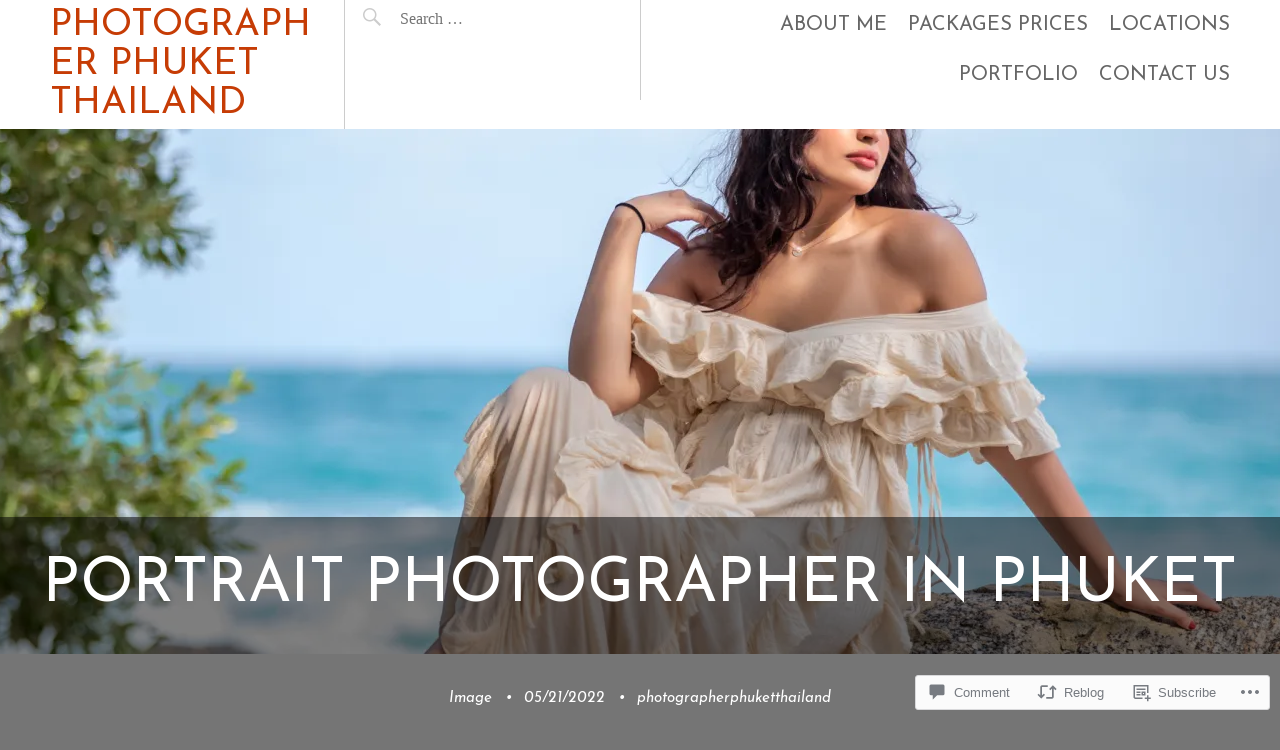

--- FILE ---
content_type: text/html; charset=UTF-8
request_url: https://photographerphuketthailand.com/2022/05/21/portrait-photographer-in-phuket/
body_size: 35694
content:
<!DOCTYPE html>
<html lang="en">
<head>
<meta charset="UTF-8">
<meta name="viewport" content="width=device-width, initial-scale=1">
<link rel="profile" href="http://gmpg.org/xfn/11">
<link rel="pingback" href="https://photographerphuketthailand.com/xmlrpc.php">

<title>Portrait photographer in phuket &#8211; photographer phuket thailand</title>
<script type="text/javascript">
  WebFontConfig = {"google":{"families":["Josefin+Sans:r,i,b,bi:latin,latin-ext","Josefin+Sans:r:latin,latin-ext"]},"api_url":"https:\/\/fonts-api.wp.com\/css"};
  (function() {
    var wf = document.createElement('script');
    wf.src = '/wp-content/plugins/custom-fonts/js/webfont.js';
    wf.type = 'text/javascript';
    wf.async = 'true';
    var s = document.getElementsByTagName('script')[0];
    s.parentNode.insertBefore(wf, s);
	})();
</script><style id="jetpack-custom-fonts-css">.wf-active body, .wf-active button, .wf-active input, .wf-active select, .wf-active textarea{font-family:"Josefin Sans",sans-serif}.wf-active body{font-family:"Josefin Sans",sans-serif}.wf-active button, .wf-active input, .wf-active select, .wf-active textarea{font-family:"Josefin Sans",sans-serif}.wf-active .home .site-content .entry-meta, .wf-active .archive .site-content .entry-meta, .wf-active .search .site-content .entry-meta{font-family:"Josefin Sans",sans-serif}.wf-active th{font-weight:400;font-style:normal}.wf-active .main-navigation, .wf-active .site-main .post-navigation, .wf-active .site-main .paging-navigation, .wf-active .comment-meta, .wf-active #infinite-handle span{font-family:"Josefin Sans",sans-serif;font-weight:400;font-style:normal}.wf-active h1{font-family:"Josefin Sans",sans-serif;font-weight:400;font-style:normal}.wf-active .site-title, .wf-active .flexslider .entry-title, .wf-active .comments-title, .wf-active .comment-reply-title{font-style:normal;font-weight:400}.wf-active .home .site-content .entry-title, .wf-active .archive .site-content .entry-title, .wf-active .search .site-content .entry-title, .wf-active .widget-title{font-style:normal;font-weight:400}.wf-active .entry-title{font-style:normal;font-weight:400}.wf-active h2{font-family:"Josefin Sans",sans-serif;font-weight:400;font-style:normal}.wf-active h3{font-family:"Josefin Sans",sans-serif;font-weight:400;font-style:normal}.wf-active h4{font-family:"Josefin Sans",sans-serif;font-weight:400;font-style:normal}.wf-active h5{font-family:"Josefin Sans",sans-serif;font-weight:400;font-style:normal}.wf-active h6{font-family:"Josefin Sans",sans-serif;font-weight:400;font-style:normal}.wf-active h4, .wf-active h5, .wf-active h6{font-weight:400;font-style:normal}</style>
<meta name='robots' content='max-image-preview:large' />
<meta name="google-site-verification" content="&lt;div id=google_translate_element&gt;&lt;/div&gt;&lt;script type=text/javascript&gt; function goog" />

<!-- Async WordPress.com Remote Login -->
<script id="wpcom_remote_login_js">
var wpcom_remote_login_extra_auth = '';
function wpcom_remote_login_remove_dom_node_id( element_id ) {
	var dom_node = document.getElementById( element_id );
	if ( dom_node ) { dom_node.parentNode.removeChild( dom_node ); }
}
function wpcom_remote_login_remove_dom_node_classes( class_name ) {
	var dom_nodes = document.querySelectorAll( '.' + class_name );
	for ( var i = 0; i < dom_nodes.length; i++ ) {
		dom_nodes[ i ].parentNode.removeChild( dom_nodes[ i ] );
	}
}
function wpcom_remote_login_final_cleanup() {
	wpcom_remote_login_remove_dom_node_classes( "wpcom_remote_login_msg" );
	wpcom_remote_login_remove_dom_node_id( "wpcom_remote_login_key" );
	wpcom_remote_login_remove_dom_node_id( "wpcom_remote_login_validate" );
	wpcom_remote_login_remove_dom_node_id( "wpcom_remote_login_js" );
	wpcom_remote_login_remove_dom_node_id( "wpcom_request_access_iframe" );
	wpcom_remote_login_remove_dom_node_id( "wpcom_request_access_styles" );
}

// Watch for messages back from the remote login
window.addEventListener( "message", function( e ) {
	if ( e.origin === "https://r-login.wordpress.com" ) {
		var data = {};
		try {
			data = JSON.parse( e.data );
		} catch( e ) {
			wpcom_remote_login_final_cleanup();
			return;
		}

		if ( data.msg === 'LOGIN' ) {
			// Clean up the login check iframe
			wpcom_remote_login_remove_dom_node_id( "wpcom_remote_login_key" );

			var id_regex = new RegExp( /^[0-9]+$/ );
			var token_regex = new RegExp( /^.*|.*|.*$/ );
			if (
				token_regex.test( data.token )
				&& id_regex.test( data.wpcomid )
			) {
				// We have everything we need to ask for a login
				var script = document.createElement( "script" );
				script.setAttribute( "id", "wpcom_remote_login_validate" );
				script.src = '/remote-login.php?wpcom_remote_login=validate'
					+ '&wpcomid=' + data.wpcomid
					+ '&token=' + encodeURIComponent( data.token )
					+ '&host=' + window.location.protocol
					+ '//' + window.location.hostname
					+ '&postid=105639'
					+ '&is_singular=1';
				document.body.appendChild( script );
			}

			return;
		}

		// Safari ITP, not logged in, so redirect
		if ( data.msg === 'LOGIN-REDIRECT' ) {
			window.location = 'https://wordpress.com/log-in?redirect_to=' + window.location.href;
			return;
		}

		// Safari ITP, storage access failed, remove the request
		if ( data.msg === 'LOGIN-REMOVE' ) {
			var css_zap = 'html { -webkit-transition: margin-top 1s; transition: margin-top 1s; } /* 9001 */ html { margin-top: 0 !important; } * html body { margin-top: 0 !important; } @media screen and ( max-width: 782px ) { html { margin-top: 0 !important; } * html body { margin-top: 0 !important; } }';
			var style_zap = document.createElement( 'style' );
			style_zap.type = 'text/css';
			style_zap.appendChild( document.createTextNode( css_zap ) );
			document.body.appendChild( style_zap );

			var e = document.getElementById( 'wpcom_request_access_iframe' );
			e.parentNode.removeChild( e );

			document.cookie = 'wordpress_com_login_access=denied; path=/; max-age=31536000';

			return;
		}

		// Safari ITP
		if ( data.msg === 'REQUEST_ACCESS' ) {
			console.log( 'request access: safari' );

			// Check ITP iframe enable/disable knob
			if ( wpcom_remote_login_extra_auth !== 'safari_itp_iframe' ) {
				return;
			}

			// If we are in a "private window" there is no ITP.
			var private_window = false;
			try {
				var opendb = window.openDatabase( null, null, null, null );
			} catch( e ) {
				private_window = true;
			}

			if ( private_window ) {
				console.log( 'private window' );
				return;
			}

			var iframe = document.createElement( 'iframe' );
			iframe.id = 'wpcom_request_access_iframe';
			iframe.setAttribute( 'scrolling', 'no' );
			iframe.setAttribute( 'sandbox', 'allow-storage-access-by-user-activation allow-scripts allow-same-origin allow-top-navigation-by-user-activation' );
			iframe.src = 'https://r-login.wordpress.com/remote-login.php?wpcom_remote_login=request_access&origin=' + encodeURIComponent( data.origin ) + '&wpcomid=' + encodeURIComponent( data.wpcomid );

			var css = 'html { -webkit-transition: margin-top 1s; transition: margin-top 1s; } /* 9001 */ html { margin-top: 46px !important; } * html body { margin-top: 46px !important; } @media screen and ( max-width: 660px ) { html { margin-top: 71px !important; } * html body { margin-top: 71px !important; } #wpcom_request_access_iframe { display: block; height: 71px !important; } } #wpcom_request_access_iframe { border: 0px; height: 46px; position: fixed; top: 0; left: 0; width: 100%; min-width: 100%; z-index: 99999; background: #23282d; } ';

			var style = document.createElement( 'style' );
			style.type = 'text/css';
			style.id = 'wpcom_request_access_styles';
			style.appendChild( document.createTextNode( css ) );
			document.body.appendChild( style );

			document.body.appendChild( iframe );
		}

		if ( data.msg === 'DONE' ) {
			wpcom_remote_login_final_cleanup();
		}
	}
}, false );

// Inject the remote login iframe after the page has had a chance to load
// more critical resources
window.addEventListener( "DOMContentLoaded", function( e ) {
	var iframe = document.createElement( "iframe" );
	iframe.style.display = "none";
	iframe.setAttribute( "scrolling", "no" );
	iframe.setAttribute( "id", "wpcom_remote_login_key" );
	iframe.src = "https://r-login.wordpress.com/remote-login.php"
		+ "?wpcom_remote_login=key"
		+ "&origin=aHR0cHM6Ly9waG90b2dyYXBoZXJwaHVrZXR0aGFpbGFuZC5jb20%3D"
		+ "&wpcomid=62590453"
		+ "&time=" + Math.floor( Date.now() / 1000 );
	document.body.appendChild( iframe );
}, false );
</script>
<link rel='dns-prefetch' href='//s0.wp.com' />
<link rel='dns-prefetch' href='//widgets.wp.com' />
<link rel="alternate" type="application/rss+xml" title="photographer phuket thailand &raquo; Feed" href="https://photographerphuketthailand.com/feed/" />
<link rel="alternate" type="application/rss+xml" title="photographer phuket thailand &raquo; Comments Feed" href="https://photographerphuketthailand.com/comments/feed/" />
<link rel="alternate" type="application/rss+xml" title="photographer phuket thailand &raquo; Portrait photographer in&nbsp;phuket Comments Feed" href="https://photographerphuketthailand.com/2022/05/21/portrait-photographer-in-phuket/feed/" />
	<script type="text/javascript">
		/* <![CDATA[ */
		function addLoadEvent(func) {
			var oldonload = window.onload;
			if (typeof window.onload != 'function') {
				window.onload = func;
			} else {
				window.onload = function () {
					oldonload();
					func();
				}
			}
		}
		/* ]]> */
	</script>
	<link crossorigin='anonymous' rel='stylesheet' id='all-css-0-1' href='/_static/??-eJxtzEkKgDAMQNELWYNjcSGeRdog1Q7BpHh9UQRBXD74fDhImRQFo0DIinxeXGRYUWg222PgHCEkmz0y7OhnQasosXxUGuYC/o/ebfh+b135FMZKd02th77t1hMpiDR+&cssminify=yes' type='text/css' media='all' />
<style id='wp-emoji-styles-inline-css'>

	img.wp-smiley, img.emoji {
		display: inline !important;
		border: none !important;
		box-shadow: none !important;
		height: 1em !important;
		width: 1em !important;
		margin: 0 0.07em !important;
		vertical-align: -0.1em !important;
		background: none !important;
		padding: 0 !important;
	}
/*# sourceURL=wp-emoji-styles-inline-css */
</style>
<link crossorigin='anonymous' rel='stylesheet' id='all-css-2-1' href='/wp-content/plugins/gutenberg-core/v22.2.0/build/styles/block-library/style.css?m=1764855221i&cssminify=yes' type='text/css' media='all' />
<style id='wp-block-library-inline-css'>
.has-text-align-justify {
	text-align:justify;
}
.has-text-align-justify{text-align:justify;}

/*# sourceURL=wp-block-library-inline-css */
</style><style id='wp-block-image-inline-css'>
.wp-block-image>a,.wp-block-image>figure>a{display:inline-block}.wp-block-image img{box-sizing:border-box;height:auto;max-width:100%;vertical-align:bottom}@media not (prefers-reduced-motion){.wp-block-image img.hide{visibility:hidden}.wp-block-image img.show{animation:show-content-image .4s}}.wp-block-image[style*=border-radius] img,.wp-block-image[style*=border-radius]>a{border-radius:inherit}.wp-block-image.has-custom-border img{box-sizing:border-box}.wp-block-image.aligncenter{text-align:center}.wp-block-image.alignfull>a,.wp-block-image.alignwide>a{width:100%}.wp-block-image.alignfull img,.wp-block-image.alignwide img{height:auto;width:100%}.wp-block-image .aligncenter,.wp-block-image .alignleft,.wp-block-image .alignright,.wp-block-image.aligncenter,.wp-block-image.alignleft,.wp-block-image.alignright{display:table}.wp-block-image .aligncenter>figcaption,.wp-block-image .alignleft>figcaption,.wp-block-image .alignright>figcaption,.wp-block-image.aligncenter>figcaption,.wp-block-image.alignleft>figcaption,.wp-block-image.alignright>figcaption{caption-side:bottom;display:table-caption}.wp-block-image .alignleft{float:left;margin:.5em 1em .5em 0}.wp-block-image .alignright{float:right;margin:.5em 0 .5em 1em}.wp-block-image .aligncenter{margin-left:auto;margin-right:auto}.wp-block-image :where(figcaption){margin-bottom:1em;margin-top:.5em}.wp-block-image.is-style-circle-mask img{border-radius:9999px}@supports ((-webkit-mask-image:none) or (mask-image:none)) or (-webkit-mask-image:none){.wp-block-image.is-style-circle-mask img{border-radius:0;-webkit-mask-image:url('data:image/svg+xml;utf8,<svg viewBox="0 0 100 100" xmlns="http://www.w3.org/2000/svg"><circle cx="50" cy="50" r="50"/></svg>');mask-image:url('data:image/svg+xml;utf8,<svg viewBox="0 0 100 100" xmlns="http://www.w3.org/2000/svg"><circle cx="50" cy="50" r="50"/></svg>');mask-mode:alpha;-webkit-mask-position:center;mask-position:center;-webkit-mask-repeat:no-repeat;mask-repeat:no-repeat;-webkit-mask-size:contain;mask-size:contain}}:root :where(.wp-block-image.is-style-rounded img,.wp-block-image .is-style-rounded img){border-radius:9999px}.wp-block-image figure{margin:0}.wp-lightbox-container{display:flex;flex-direction:column;position:relative}.wp-lightbox-container img{cursor:zoom-in}.wp-lightbox-container img:hover+button{opacity:1}.wp-lightbox-container button{align-items:center;backdrop-filter:blur(16px) saturate(180%);background-color:#5a5a5a40;border:none;border-radius:4px;cursor:zoom-in;display:flex;height:20px;justify-content:center;opacity:0;padding:0;position:absolute;right:16px;text-align:center;top:16px;width:20px;z-index:100}@media not (prefers-reduced-motion){.wp-lightbox-container button{transition:opacity .2s ease}}.wp-lightbox-container button:focus-visible{outline:3px auto #5a5a5a40;outline:3px auto -webkit-focus-ring-color;outline-offset:3px}.wp-lightbox-container button:hover{cursor:pointer;opacity:1}.wp-lightbox-container button:focus{opacity:1}.wp-lightbox-container button:focus,.wp-lightbox-container button:hover,.wp-lightbox-container button:not(:hover):not(:active):not(.has-background){background-color:#5a5a5a40;border:none}.wp-lightbox-overlay{box-sizing:border-box;cursor:zoom-out;height:100vh;left:0;overflow:hidden;position:fixed;top:0;visibility:hidden;width:100%;z-index:100000}.wp-lightbox-overlay .close-button{align-items:center;cursor:pointer;display:flex;justify-content:center;min-height:40px;min-width:40px;padding:0;position:absolute;right:calc(env(safe-area-inset-right) + 16px);top:calc(env(safe-area-inset-top) + 16px);z-index:5000000}.wp-lightbox-overlay .close-button:focus,.wp-lightbox-overlay .close-button:hover,.wp-lightbox-overlay .close-button:not(:hover):not(:active):not(.has-background){background:none;border:none}.wp-lightbox-overlay .lightbox-image-container{height:var(--wp--lightbox-container-height);left:50%;overflow:hidden;position:absolute;top:50%;transform:translate(-50%,-50%);transform-origin:top left;width:var(--wp--lightbox-container-width);z-index:9999999999}.wp-lightbox-overlay .wp-block-image{align-items:center;box-sizing:border-box;display:flex;height:100%;justify-content:center;margin:0;position:relative;transform-origin:0 0;width:100%;z-index:3000000}.wp-lightbox-overlay .wp-block-image img{height:var(--wp--lightbox-image-height);min-height:var(--wp--lightbox-image-height);min-width:var(--wp--lightbox-image-width);width:var(--wp--lightbox-image-width)}.wp-lightbox-overlay .wp-block-image figcaption{display:none}.wp-lightbox-overlay button{background:none;border:none}.wp-lightbox-overlay .scrim{background-color:#fff;height:100%;opacity:.9;position:absolute;width:100%;z-index:2000000}.wp-lightbox-overlay.active{visibility:visible}@media not (prefers-reduced-motion){.wp-lightbox-overlay.active{animation:turn-on-visibility .25s both}.wp-lightbox-overlay.active img{animation:turn-on-visibility .35s both}.wp-lightbox-overlay.show-closing-animation:not(.active){animation:turn-off-visibility .35s both}.wp-lightbox-overlay.show-closing-animation:not(.active) img{animation:turn-off-visibility .25s both}.wp-lightbox-overlay.zoom.active{animation:none;opacity:1;visibility:visible}.wp-lightbox-overlay.zoom.active .lightbox-image-container{animation:lightbox-zoom-in .4s}.wp-lightbox-overlay.zoom.active .lightbox-image-container img{animation:none}.wp-lightbox-overlay.zoom.active .scrim{animation:turn-on-visibility .4s forwards}.wp-lightbox-overlay.zoom.show-closing-animation:not(.active){animation:none}.wp-lightbox-overlay.zoom.show-closing-animation:not(.active) .lightbox-image-container{animation:lightbox-zoom-out .4s}.wp-lightbox-overlay.zoom.show-closing-animation:not(.active) .lightbox-image-container img{animation:none}.wp-lightbox-overlay.zoom.show-closing-animation:not(.active) .scrim{animation:turn-off-visibility .4s forwards}}@keyframes show-content-image{0%{visibility:hidden}99%{visibility:hidden}to{visibility:visible}}@keyframes turn-on-visibility{0%{opacity:0}to{opacity:1}}@keyframes turn-off-visibility{0%{opacity:1;visibility:visible}99%{opacity:0;visibility:visible}to{opacity:0;visibility:hidden}}@keyframes lightbox-zoom-in{0%{transform:translate(calc((-100vw + var(--wp--lightbox-scrollbar-width))/2 + var(--wp--lightbox-initial-left-position)),calc(-50vh + var(--wp--lightbox-initial-top-position))) scale(var(--wp--lightbox-scale))}to{transform:translate(-50%,-50%) scale(1)}}@keyframes lightbox-zoom-out{0%{transform:translate(-50%,-50%) scale(1);visibility:visible}99%{visibility:visible}to{transform:translate(calc((-100vw + var(--wp--lightbox-scrollbar-width))/2 + var(--wp--lightbox-initial-left-position)),calc(-50vh + var(--wp--lightbox-initial-top-position))) scale(var(--wp--lightbox-scale));visibility:hidden}}
/*# sourceURL=/wp-content/plugins/gutenberg-core/v22.2.0/build/styles/block-library/image/style.css */
</style>
<style id='global-styles-inline-css'>
:root{--wp--preset--aspect-ratio--square: 1;--wp--preset--aspect-ratio--4-3: 4/3;--wp--preset--aspect-ratio--3-4: 3/4;--wp--preset--aspect-ratio--3-2: 3/2;--wp--preset--aspect-ratio--2-3: 2/3;--wp--preset--aspect-ratio--16-9: 16/9;--wp--preset--aspect-ratio--9-16: 9/16;--wp--preset--color--black: #000000;--wp--preset--color--cyan-bluish-gray: #abb8c3;--wp--preset--color--white: #ffffff;--wp--preset--color--pale-pink: #f78da7;--wp--preset--color--vivid-red: #cf2e2e;--wp--preset--color--luminous-vivid-orange: #ff6900;--wp--preset--color--luminous-vivid-amber: #fcb900;--wp--preset--color--light-green-cyan: #7bdcb5;--wp--preset--color--vivid-green-cyan: #00d084;--wp--preset--color--pale-cyan-blue: #8ed1fc;--wp--preset--color--vivid-cyan-blue: #0693e3;--wp--preset--color--vivid-purple: #9b51e0;--wp--preset--gradient--vivid-cyan-blue-to-vivid-purple: linear-gradient(135deg,rgb(6,147,227) 0%,rgb(155,81,224) 100%);--wp--preset--gradient--light-green-cyan-to-vivid-green-cyan: linear-gradient(135deg,rgb(122,220,180) 0%,rgb(0,208,130) 100%);--wp--preset--gradient--luminous-vivid-amber-to-luminous-vivid-orange: linear-gradient(135deg,rgb(252,185,0) 0%,rgb(255,105,0) 100%);--wp--preset--gradient--luminous-vivid-orange-to-vivid-red: linear-gradient(135deg,rgb(255,105,0) 0%,rgb(207,46,46) 100%);--wp--preset--gradient--very-light-gray-to-cyan-bluish-gray: linear-gradient(135deg,rgb(238,238,238) 0%,rgb(169,184,195) 100%);--wp--preset--gradient--cool-to-warm-spectrum: linear-gradient(135deg,rgb(74,234,220) 0%,rgb(151,120,209) 20%,rgb(207,42,186) 40%,rgb(238,44,130) 60%,rgb(251,105,98) 80%,rgb(254,248,76) 100%);--wp--preset--gradient--blush-light-purple: linear-gradient(135deg,rgb(255,206,236) 0%,rgb(152,150,240) 100%);--wp--preset--gradient--blush-bordeaux: linear-gradient(135deg,rgb(254,205,165) 0%,rgb(254,45,45) 50%,rgb(107,0,62) 100%);--wp--preset--gradient--luminous-dusk: linear-gradient(135deg,rgb(255,203,112) 0%,rgb(199,81,192) 50%,rgb(65,88,208) 100%);--wp--preset--gradient--pale-ocean: linear-gradient(135deg,rgb(255,245,203) 0%,rgb(182,227,212) 50%,rgb(51,167,181) 100%);--wp--preset--gradient--electric-grass: linear-gradient(135deg,rgb(202,248,128) 0%,rgb(113,206,126) 100%);--wp--preset--gradient--midnight: linear-gradient(135deg,rgb(2,3,129) 0%,rgb(40,116,252) 100%);--wp--preset--font-size--small: 13px;--wp--preset--font-size--medium: 20px;--wp--preset--font-size--large: 36px;--wp--preset--font-size--x-large: 42px;--wp--preset--font-family--albert-sans: 'Albert Sans', sans-serif;--wp--preset--font-family--alegreya: Alegreya, serif;--wp--preset--font-family--arvo: Arvo, serif;--wp--preset--font-family--bodoni-moda: 'Bodoni Moda', serif;--wp--preset--font-family--bricolage-grotesque: 'Bricolage Grotesque', sans-serif;--wp--preset--font-family--cabin: Cabin, sans-serif;--wp--preset--font-family--chivo: Chivo, sans-serif;--wp--preset--font-family--commissioner: Commissioner, sans-serif;--wp--preset--font-family--cormorant: Cormorant, serif;--wp--preset--font-family--courier-prime: 'Courier Prime', monospace;--wp--preset--font-family--crimson-pro: 'Crimson Pro', serif;--wp--preset--font-family--dm-mono: 'DM Mono', monospace;--wp--preset--font-family--dm-sans: 'DM Sans', sans-serif;--wp--preset--font-family--dm-serif-display: 'DM Serif Display', serif;--wp--preset--font-family--domine: Domine, serif;--wp--preset--font-family--eb-garamond: 'EB Garamond', serif;--wp--preset--font-family--epilogue: Epilogue, sans-serif;--wp--preset--font-family--fahkwang: Fahkwang, sans-serif;--wp--preset--font-family--figtree: Figtree, sans-serif;--wp--preset--font-family--fira-sans: 'Fira Sans', sans-serif;--wp--preset--font-family--fjalla-one: 'Fjalla One', sans-serif;--wp--preset--font-family--fraunces: Fraunces, serif;--wp--preset--font-family--gabarito: Gabarito, system-ui;--wp--preset--font-family--ibm-plex-mono: 'IBM Plex Mono', monospace;--wp--preset--font-family--ibm-plex-sans: 'IBM Plex Sans', sans-serif;--wp--preset--font-family--ibarra-real-nova: 'Ibarra Real Nova', serif;--wp--preset--font-family--instrument-serif: 'Instrument Serif', serif;--wp--preset--font-family--inter: Inter, sans-serif;--wp--preset--font-family--josefin-sans: 'Josefin Sans', sans-serif;--wp--preset--font-family--jost: Jost, sans-serif;--wp--preset--font-family--libre-baskerville: 'Libre Baskerville', serif;--wp--preset--font-family--libre-franklin: 'Libre Franklin', sans-serif;--wp--preset--font-family--literata: Literata, serif;--wp--preset--font-family--lora: Lora, serif;--wp--preset--font-family--merriweather: Merriweather, serif;--wp--preset--font-family--montserrat: Montserrat, sans-serif;--wp--preset--font-family--newsreader: Newsreader, serif;--wp--preset--font-family--noto-sans-mono: 'Noto Sans Mono', sans-serif;--wp--preset--font-family--nunito: Nunito, sans-serif;--wp--preset--font-family--open-sans: 'Open Sans', sans-serif;--wp--preset--font-family--overpass: Overpass, sans-serif;--wp--preset--font-family--pt-serif: 'PT Serif', serif;--wp--preset--font-family--petrona: Petrona, serif;--wp--preset--font-family--piazzolla: Piazzolla, serif;--wp--preset--font-family--playfair-display: 'Playfair Display', serif;--wp--preset--font-family--plus-jakarta-sans: 'Plus Jakarta Sans', sans-serif;--wp--preset--font-family--poppins: Poppins, sans-serif;--wp--preset--font-family--raleway: Raleway, sans-serif;--wp--preset--font-family--roboto: Roboto, sans-serif;--wp--preset--font-family--roboto-slab: 'Roboto Slab', serif;--wp--preset--font-family--rubik: Rubik, sans-serif;--wp--preset--font-family--rufina: Rufina, serif;--wp--preset--font-family--sora: Sora, sans-serif;--wp--preset--font-family--source-sans-3: 'Source Sans 3', sans-serif;--wp--preset--font-family--source-serif-4: 'Source Serif 4', serif;--wp--preset--font-family--space-mono: 'Space Mono', monospace;--wp--preset--font-family--syne: Syne, sans-serif;--wp--preset--font-family--texturina: Texturina, serif;--wp--preset--font-family--urbanist: Urbanist, sans-serif;--wp--preset--font-family--work-sans: 'Work Sans', sans-serif;--wp--preset--spacing--20: 0.44rem;--wp--preset--spacing--30: 0.67rem;--wp--preset--spacing--40: 1rem;--wp--preset--spacing--50: 1.5rem;--wp--preset--spacing--60: 2.25rem;--wp--preset--spacing--70: 3.38rem;--wp--preset--spacing--80: 5.06rem;--wp--preset--shadow--natural: 6px 6px 9px rgba(0, 0, 0, 0.2);--wp--preset--shadow--deep: 12px 12px 50px rgba(0, 0, 0, 0.4);--wp--preset--shadow--sharp: 6px 6px 0px rgba(0, 0, 0, 0.2);--wp--preset--shadow--outlined: 6px 6px 0px -3px rgb(255, 255, 255), 6px 6px rgb(0, 0, 0);--wp--preset--shadow--crisp: 6px 6px 0px rgb(0, 0, 0);}:where(.is-layout-flex){gap: 0.5em;}:where(.is-layout-grid){gap: 0.5em;}body .is-layout-flex{display: flex;}.is-layout-flex{flex-wrap: wrap;align-items: center;}.is-layout-flex > :is(*, div){margin: 0;}body .is-layout-grid{display: grid;}.is-layout-grid > :is(*, div){margin: 0;}:where(.wp-block-columns.is-layout-flex){gap: 2em;}:where(.wp-block-columns.is-layout-grid){gap: 2em;}:where(.wp-block-post-template.is-layout-flex){gap: 1.25em;}:where(.wp-block-post-template.is-layout-grid){gap: 1.25em;}.has-black-color{color: var(--wp--preset--color--black) !important;}.has-cyan-bluish-gray-color{color: var(--wp--preset--color--cyan-bluish-gray) !important;}.has-white-color{color: var(--wp--preset--color--white) !important;}.has-pale-pink-color{color: var(--wp--preset--color--pale-pink) !important;}.has-vivid-red-color{color: var(--wp--preset--color--vivid-red) !important;}.has-luminous-vivid-orange-color{color: var(--wp--preset--color--luminous-vivid-orange) !important;}.has-luminous-vivid-amber-color{color: var(--wp--preset--color--luminous-vivid-amber) !important;}.has-light-green-cyan-color{color: var(--wp--preset--color--light-green-cyan) !important;}.has-vivid-green-cyan-color{color: var(--wp--preset--color--vivid-green-cyan) !important;}.has-pale-cyan-blue-color{color: var(--wp--preset--color--pale-cyan-blue) !important;}.has-vivid-cyan-blue-color{color: var(--wp--preset--color--vivid-cyan-blue) !important;}.has-vivid-purple-color{color: var(--wp--preset--color--vivid-purple) !important;}.has-black-background-color{background-color: var(--wp--preset--color--black) !important;}.has-cyan-bluish-gray-background-color{background-color: var(--wp--preset--color--cyan-bluish-gray) !important;}.has-white-background-color{background-color: var(--wp--preset--color--white) !important;}.has-pale-pink-background-color{background-color: var(--wp--preset--color--pale-pink) !important;}.has-vivid-red-background-color{background-color: var(--wp--preset--color--vivid-red) !important;}.has-luminous-vivid-orange-background-color{background-color: var(--wp--preset--color--luminous-vivid-orange) !important;}.has-luminous-vivid-amber-background-color{background-color: var(--wp--preset--color--luminous-vivid-amber) !important;}.has-light-green-cyan-background-color{background-color: var(--wp--preset--color--light-green-cyan) !important;}.has-vivid-green-cyan-background-color{background-color: var(--wp--preset--color--vivid-green-cyan) !important;}.has-pale-cyan-blue-background-color{background-color: var(--wp--preset--color--pale-cyan-blue) !important;}.has-vivid-cyan-blue-background-color{background-color: var(--wp--preset--color--vivid-cyan-blue) !important;}.has-vivid-purple-background-color{background-color: var(--wp--preset--color--vivid-purple) !important;}.has-black-border-color{border-color: var(--wp--preset--color--black) !important;}.has-cyan-bluish-gray-border-color{border-color: var(--wp--preset--color--cyan-bluish-gray) !important;}.has-white-border-color{border-color: var(--wp--preset--color--white) !important;}.has-pale-pink-border-color{border-color: var(--wp--preset--color--pale-pink) !important;}.has-vivid-red-border-color{border-color: var(--wp--preset--color--vivid-red) !important;}.has-luminous-vivid-orange-border-color{border-color: var(--wp--preset--color--luminous-vivid-orange) !important;}.has-luminous-vivid-amber-border-color{border-color: var(--wp--preset--color--luminous-vivid-amber) !important;}.has-light-green-cyan-border-color{border-color: var(--wp--preset--color--light-green-cyan) !important;}.has-vivid-green-cyan-border-color{border-color: var(--wp--preset--color--vivid-green-cyan) !important;}.has-pale-cyan-blue-border-color{border-color: var(--wp--preset--color--pale-cyan-blue) !important;}.has-vivid-cyan-blue-border-color{border-color: var(--wp--preset--color--vivid-cyan-blue) !important;}.has-vivid-purple-border-color{border-color: var(--wp--preset--color--vivid-purple) !important;}.has-vivid-cyan-blue-to-vivid-purple-gradient-background{background: var(--wp--preset--gradient--vivid-cyan-blue-to-vivid-purple) !important;}.has-light-green-cyan-to-vivid-green-cyan-gradient-background{background: var(--wp--preset--gradient--light-green-cyan-to-vivid-green-cyan) !important;}.has-luminous-vivid-amber-to-luminous-vivid-orange-gradient-background{background: var(--wp--preset--gradient--luminous-vivid-amber-to-luminous-vivid-orange) !important;}.has-luminous-vivid-orange-to-vivid-red-gradient-background{background: var(--wp--preset--gradient--luminous-vivid-orange-to-vivid-red) !important;}.has-very-light-gray-to-cyan-bluish-gray-gradient-background{background: var(--wp--preset--gradient--very-light-gray-to-cyan-bluish-gray) !important;}.has-cool-to-warm-spectrum-gradient-background{background: var(--wp--preset--gradient--cool-to-warm-spectrum) !important;}.has-blush-light-purple-gradient-background{background: var(--wp--preset--gradient--blush-light-purple) !important;}.has-blush-bordeaux-gradient-background{background: var(--wp--preset--gradient--blush-bordeaux) !important;}.has-luminous-dusk-gradient-background{background: var(--wp--preset--gradient--luminous-dusk) !important;}.has-pale-ocean-gradient-background{background: var(--wp--preset--gradient--pale-ocean) !important;}.has-electric-grass-gradient-background{background: var(--wp--preset--gradient--electric-grass) !important;}.has-midnight-gradient-background{background: var(--wp--preset--gradient--midnight) !important;}.has-small-font-size{font-size: var(--wp--preset--font-size--small) !important;}.has-medium-font-size{font-size: var(--wp--preset--font-size--medium) !important;}.has-large-font-size{font-size: var(--wp--preset--font-size--large) !important;}.has-x-large-font-size{font-size: var(--wp--preset--font-size--x-large) !important;}.has-albert-sans-font-family{font-family: var(--wp--preset--font-family--albert-sans) !important;}.has-alegreya-font-family{font-family: var(--wp--preset--font-family--alegreya) !important;}.has-arvo-font-family{font-family: var(--wp--preset--font-family--arvo) !important;}.has-bodoni-moda-font-family{font-family: var(--wp--preset--font-family--bodoni-moda) !important;}.has-bricolage-grotesque-font-family{font-family: var(--wp--preset--font-family--bricolage-grotesque) !important;}.has-cabin-font-family{font-family: var(--wp--preset--font-family--cabin) !important;}.has-chivo-font-family{font-family: var(--wp--preset--font-family--chivo) !important;}.has-commissioner-font-family{font-family: var(--wp--preset--font-family--commissioner) !important;}.has-cormorant-font-family{font-family: var(--wp--preset--font-family--cormorant) !important;}.has-courier-prime-font-family{font-family: var(--wp--preset--font-family--courier-prime) !important;}.has-crimson-pro-font-family{font-family: var(--wp--preset--font-family--crimson-pro) !important;}.has-dm-mono-font-family{font-family: var(--wp--preset--font-family--dm-mono) !important;}.has-dm-sans-font-family{font-family: var(--wp--preset--font-family--dm-sans) !important;}.has-dm-serif-display-font-family{font-family: var(--wp--preset--font-family--dm-serif-display) !important;}.has-domine-font-family{font-family: var(--wp--preset--font-family--domine) !important;}.has-eb-garamond-font-family{font-family: var(--wp--preset--font-family--eb-garamond) !important;}.has-epilogue-font-family{font-family: var(--wp--preset--font-family--epilogue) !important;}.has-fahkwang-font-family{font-family: var(--wp--preset--font-family--fahkwang) !important;}.has-figtree-font-family{font-family: var(--wp--preset--font-family--figtree) !important;}.has-fira-sans-font-family{font-family: var(--wp--preset--font-family--fira-sans) !important;}.has-fjalla-one-font-family{font-family: var(--wp--preset--font-family--fjalla-one) !important;}.has-fraunces-font-family{font-family: var(--wp--preset--font-family--fraunces) !important;}.has-gabarito-font-family{font-family: var(--wp--preset--font-family--gabarito) !important;}.has-ibm-plex-mono-font-family{font-family: var(--wp--preset--font-family--ibm-plex-mono) !important;}.has-ibm-plex-sans-font-family{font-family: var(--wp--preset--font-family--ibm-plex-sans) !important;}.has-ibarra-real-nova-font-family{font-family: var(--wp--preset--font-family--ibarra-real-nova) !important;}.has-instrument-serif-font-family{font-family: var(--wp--preset--font-family--instrument-serif) !important;}.has-inter-font-family{font-family: var(--wp--preset--font-family--inter) !important;}.has-josefin-sans-font-family{font-family: var(--wp--preset--font-family--josefin-sans) !important;}.has-jost-font-family{font-family: var(--wp--preset--font-family--jost) !important;}.has-libre-baskerville-font-family{font-family: var(--wp--preset--font-family--libre-baskerville) !important;}.has-libre-franklin-font-family{font-family: var(--wp--preset--font-family--libre-franklin) !important;}.has-literata-font-family{font-family: var(--wp--preset--font-family--literata) !important;}.has-lora-font-family{font-family: var(--wp--preset--font-family--lora) !important;}.has-merriweather-font-family{font-family: var(--wp--preset--font-family--merriweather) !important;}.has-montserrat-font-family{font-family: var(--wp--preset--font-family--montserrat) !important;}.has-newsreader-font-family{font-family: var(--wp--preset--font-family--newsreader) !important;}.has-noto-sans-mono-font-family{font-family: var(--wp--preset--font-family--noto-sans-mono) !important;}.has-nunito-font-family{font-family: var(--wp--preset--font-family--nunito) !important;}.has-open-sans-font-family{font-family: var(--wp--preset--font-family--open-sans) !important;}.has-overpass-font-family{font-family: var(--wp--preset--font-family--overpass) !important;}.has-pt-serif-font-family{font-family: var(--wp--preset--font-family--pt-serif) !important;}.has-petrona-font-family{font-family: var(--wp--preset--font-family--petrona) !important;}.has-piazzolla-font-family{font-family: var(--wp--preset--font-family--piazzolla) !important;}.has-playfair-display-font-family{font-family: var(--wp--preset--font-family--playfair-display) !important;}.has-plus-jakarta-sans-font-family{font-family: var(--wp--preset--font-family--plus-jakarta-sans) !important;}.has-poppins-font-family{font-family: var(--wp--preset--font-family--poppins) !important;}.has-raleway-font-family{font-family: var(--wp--preset--font-family--raleway) !important;}.has-roboto-font-family{font-family: var(--wp--preset--font-family--roboto) !important;}.has-roboto-slab-font-family{font-family: var(--wp--preset--font-family--roboto-slab) !important;}.has-rubik-font-family{font-family: var(--wp--preset--font-family--rubik) !important;}.has-rufina-font-family{font-family: var(--wp--preset--font-family--rufina) !important;}.has-sora-font-family{font-family: var(--wp--preset--font-family--sora) !important;}.has-source-sans-3-font-family{font-family: var(--wp--preset--font-family--source-sans-3) !important;}.has-source-serif-4-font-family{font-family: var(--wp--preset--font-family--source-serif-4) !important;}.has-space-mono-font-family{font-family: var(--wp--preset--font-family--space-mono) !important;}.has-syne-font-family{font-family: var(--wp--preset--font-family--syne) !important;}.has-texturina-font-family{font-family: var(--wp--preset--font-family--texturina) !important;}.has-urbanist-font-family{font-family: var(--wp--preset--font-family--urbanist) !important;}.has-work-sans-font-family{font-family: var(--wp--preset--font-family--work-sans) !important;}
/*# sourceURL=global-styles-inline-css */
</style>

<style id='classic-theme-styles-inline-css'>
/*! This file is auto-generated */
.wp-block-button__link{color:#fff;background-color:#32373c;border-radius:9999px;box-shadow:none;text-decoration:none;padding:calc(.667em + 2px) calc(1.333em + 2px);font-size:1.125em}.wp-block-file__button{background:#32373c;color:#fff;text-decoration:none}
/*# sourceURL=/wp-includes/css/classic-themes.min.css */
</style>
<link crossorigin='anonymous' rel='stylesheet' id='all-css-4-1' href='/_static/??[base64]/f/NV/HKZh/BzH99MVEMJ9yw==&cssminify=yes' type='text/css' media='all' />
<link rel='stylesheet' id='verbum-gutenberg-css-css' href='https://widgets.wp.com/verbum-block-editor/block-editor.css?ver=1738686361' media='all' />
<link crossorigin='anonymous' rel='stylesheet' id='all-css-6-1' href='/_static/??-eJxtjs0KwkAQg1/INfhTiwfxUaQOQ93anR2cWUrfXrd4EOwtgeRLMGmgLM7i8AcnNmi5QyN5fkXKMJ9H3pLZBj/RVIKOpY9iGNi1o+fXw4rgFoXQs3AlfCKr8o+5Ol9Jy4UwKeVUS9d02bXNYd+eT8dmeAPxXkgS&cssminify=yes' type='text/css' media='all' />
<style id='pictorico-style-inline-css'>
.cat-links, .tags-links { clip: rect(1px, 1px, 1px, 1px); height: 1px; position: absolute; overflow: hidden; width: 1px; }
/*# sourceURL=pictorico-style-inline-css */
</style>
<style id='jetpack_facebook_likebox-inline-css'>
.widget_facebook_likebox {
	overflow: hidden;
}

/*# sourceURL=/wp-content/mu-plugins/jetpack-plugin/sun/modules/widgets/facebook-likebox/style.css */
</style>
<link crossorigin='anonymous' rel='stylesheet' id='all-css-8-1' href='/_static/??-eJzTLy/QTc7PK0nNK9HPLdUtyClNz8wr1i9KTcrJTwcy0/WTi5G5ekCujj52Temp+bo5+cmJJZn5eSgc3bScxMwikFb7XFtDE1NLExMLc0OTLACohS2q&cssminify=yes' type='text/css' media='all' />
<link crossorigin='anonymous' rel='stylesheet' id='print-css-9-1' href='/wp-content/mu-plugins/global-print/global-print.css?m=1465851035i&cssminify=yes' type='text/css' media='print' />
<style id='jetpack-global-styles-frontend-style-inline-css'>
:root { --font-headings: unset; --font-base: unset; --font-headings-default: -apple-system,BlinkMacSystemFont,"Segoe UI",Roboto,Oxygen-Sans,Ubuntu,Cantarell,"Helvetica Neue",sans-serif; --font-base-default: -apple-system,BlinkMacSystemFont,"Segoe UI",Roboto,Oxygen-Sans,Ubuntu,Cantarell,"Helvetica Neue",sans-serif;}
/*# sourceURL=jetpack-global-styles-frontend-style-inline-css */
</style>
<link crossorigin='anonymous' rel='stylesheet' id='all-css-12-1' href='/_static/??-eJyNjcsKAjEMRX/IGtQZBxfip0hMS9sxTYppGfx7H7gRN+7ugcs5sFRHKi1Ig9Jd5R6zGMyhVaTrh8G6QFHfORhYwlvw6P39PbPENZmt4G/ROQuBKWVkxxrVvuBH1lIoz2waILJekF+HUzlupnG3nQ77YZwfuRJIaQ==&cssminify=yes' type='text/css' media='all' />
<script type="text/javascript" id="jetpack_related-posts-js-extra">
/* <![CDATA[ */
var related_posts_js_options = {"post_heading":"h4"};
//# sourceURL=jetpack_related-posts-js-extra
/* ]]> */
</script>
<script type="text/javascript" id="wpcom-actionbar-placeholder-js-extra">
/* <![CDATA[ */
var actionbardata = {"siteID":"62590453","postID":"105639","siteURL":"https://photographerphuketthailand.com","xhrURL":"https://photographerphuketthailand.com/wp-admin/admin-ajax.php","nonce":"40de9bb5a6","isLoggedIn":"","statusMessage":"","subsEmailDefault":"instantly","proxyScriptUrl":"https://s0.wp.com/wp-content/js/wpcom-proxy-request.js?m=1513050504i&amp;ver=20211021","shortlink":"https://wp.me/p4eCDr-rtR","i18n":{"followedText":"New posts from this site will now appear in your \u003Ca href=\"https://wordpress.com/reader\"\u003EReader\u003C/a\u003E","foldBar":"Collapse this bar","unfoldBar":"Expand this bar","shortLinkCopied":"Shortlink copied to clipboard."}};
//# sourceURL=wpcom-actionbar-placeholder-js-extra
/* ]]> */
</script>
<script type="text/javascript" id="jetpack-mu-wpcom-settings-js-before">
/* <![CDATA[ */
var JETPACK_MU_WPCOM_SETTINGS = {"assetsUrl":"https://s0.wp.com/wp-content/mu-plugins/jetpack-mu-wpcom-plugin/sun/jetpack_vendor/automattic/jetpack-mu-wpcom/src/build/"};
//# sourceURL=jetpack-mu-wpcom-settings-js-before
/* ]]> */
</script>
<script crossorigin='anonymous' type='text/javascript'  src='/_static/??/wp-content/mu-plugins/jetpack-plugin/sun/_inc/build/related-posts/related-posts.min.js,/wp-content/js/rlt-proxy.js?m=1755011788j'></script>
<script type="text/javascript" id="rlt-proxy-js-after">
/* <![CDATA[ */
	rltInitialize( {"token":null,"iframeOrigins":["https:\/\/widgets.wp.com"]} );
//# sourceURL=rlt-proxy-js-after
/* ]]> */
</script>
<link rel="EditURI" type="application/rsd+xml" title="RSD" href="https://photographerphuketthailand.wordpress.com/xmlrpc.php?rsd" />
<meta name="generator" content="WordPress.com" />
<link rel="canonical" href="https://photographerphuketthailand.com/2022/05/21/portrait-photographer-in-phuket/" />
<link rel='shortlink' href='https://wp.me/p4eCDr-rtR' />
<link rel="alternate" type="application/json+oembed" href="https://public-api.wordpress.com/oembed/?format=json&amp;url=https%3A%2F%2Fphotographerphuketthailand.com%2F2022%2F05%2F21%2Fportrait-photographer-in-phuket%2F&amp;for=wpcom-auto-discovery" /><link rel="alternate" type="application/xml+oembed" href="https://public-api.wordpress.com/oembed/?format=xml&amp;url=https%3A%2F%2Fphotographerphuketthailand.com%2F2022%2F05%2F21%2Fportrait-photographer-in-phuket%2F&amp;for=wpcom-auto-discovery" />
<!-- Jetpack Open Graph Tags -->
<meta property="og:type" content="article" />
<meta property="og:title" content="Portrait photographer in phuket" />
<meta property="og:url" content="https://photographerphuketthailand.com/2022/05/21/portrait-photographer-in-phuket/" />
<meta property="og:description" content="Visit the post for more." />
<meta property="article:published_time" content="2022-05-21T16:50:45+00:00" />
<meta property="article:modified_time" content="2022-05-21T16:50:45+00:00" />
<meta property="og:site_name" content="photographer phuket thailand" />
<meta property="og:image" content="https://photographerphuketthailand.com/wp-content/uploads/2022/05/bw4a5606.jpg" />
<meta property="og:image:secure_url" content="https://photographerphuketthailand.com/wp-content/uploads/2022/05/bw4a5606.jpg" />
<meta property="og:image:width" content="2400" />
<meta property="og:image:height" content="1600" />
<meta property="og:image:alt" content="portrait photography at kata noi phuket" />
<meta property="og:locale" content="en_US" />
<meta property="article:publisher" content="https://www.facebook.com/WordPresscom" />
<meta name="twitter:creator" content="@PhotographerTh" />
<meta name="twitter:site" content="@PhotographerTh" />
<meta name="twitter:text:title" content="Portrait photographer in&nbsp;phuket" />
<meta name="twitter:image" content="https://photographerphuketthailand.com/wp-content/uploads/2022/05/bw4a5606.jpg?w=640" />
<meta name="twitter:image:alt" content="portrait photography at kata noi phuket" />
<meta name="twitter:card" content="summary_large_image" />
<meta name="twitter:description" content="Post by @PhotographerTh." />

<!-- End Jetpack Open Graph Tags -->
<link rel='openid.server' href='https://photographerphuketthailand.com/?openidserver=1' />
<link rel='openid.delegate' href='https://photographerphuketthailand.com/' />
<link rel="search" type="application/opensearchdescription+xml" href="https://photographerphuketthailand.com/osd.xml" title="photographer phuket thailand" />
<link rel="search" type="application/opensearchdescription+xml" href="https://s1.wp.com/opensearch.xml" title="WordPress.com" />
<meta name="theme-color" content="#757575" />
<style type="text/css" id="custom-background-css">
body.custom-background { background-color: #757575; }
</style>
	<style type="text/css" id="custom-colors-css">body,#infinite-footer .container a { color: #FFFFFF;}
.page-header:after,.entry-meta:after,.comments-title:before, .comment-reply-title:before { background-color: #cccccc;}
.page-header:after,.entry-meta:after,.comments-title:before, .comment-reply-title:before { background-color: rgba( 204, 204, 204, 0.5 );}
.entry-footer a,.entry-footer a:visited,.entry-footer a:hover,.site-footer,.site-footer a,.site-footer a:visited,.site-footer a:hover { color: #FFFFFF;}
.entry-meta,.entry-meta a,.entry-meta a:visited,.entry-meta a:hover,.entry-footer { color: #FFFFFF;}
.comment-meta .comment-metadata a,.comment-meta .comment-metadata a:visited,.comment-meta .comment-metadata a:hover { color: #FFFFFF;}
#infinite-handle span:hover, #infinite-handle span,button, input[type="button"], input[type="reset"], input[type="submit"],button:hover, input[type="button"]:hover, input[type="reset"]:hover, input[type="submit"]:hover,.menu-toggle:before { color: #000000;}
.home .site-content .entry-meta, .archive .site-content .entry-meta, .search .site-content .entry-meta,.home .site-content .entry-meta a, .archive .site-content .entry-meta a, .search .site-content .entry-meta a,.home .site-content .entry-format:before, .archive .site-content .entry-format:before, .search .site-content .entry-format:before { color: #000000;}
.site-main .post-navigation .meta-nav:before, .site-main .paging-navigation .meta-nav:before,.site-main .post-navigation .nav-previous a, .site-main .paging-navigation .nav-previous a,.site-main .post-navigation .nav-next a, .site-main .paging-navigation .nav-next a { color: #000000;}
.site-main .post-navigation .nav-previous a:hover, .site-main .paging-navigation .nav-previous a:hover { color: #FFFFFF;}
.entry-title a,.entry-title a:visited,.entry-title a:hover { color: #FFFFFF;}
.widget a,.widget a:visited,.widget a:hover,.main-navigation ul ul li a,.main-navigation ul ul li a:visited { color: #FFFFFF;}
body,#infinite-footer .container { background-color: #757575;}
#infinite-footer { background-color: #757575;}
#infinite-handle span,button, input[type="button"], input[type="reset"], input[type="submit"],.menu-toggle:before { background-color: #dc4206;}
button:hover, input[type="button"]:hover, input[type="reset"]:hover, input[type="submit"]:hover, #infinite-handle span:hover { background-color: #C13A04;}
.site-main .post-navigation .nav-previous a, .site-main .paging-navigation .nav-previous a,.site-main .post-navigation .nav-next a, .site-main .paging-navigation .nav-next a { background-color: #dc4206;}
#infinite-handle span,button, input[type="button"], input[type="reset"], input[type="submit"] { border-bottom-color: #C13A04;}
button:hover, input[type="button"]:hover, input[type="reset"]:hover, input[type="submit"]:hover,#infinite-handle span:hover { border-bottom-color: #B73704;}
.site-main .post-navigation .meta-nav:before, .site-main .paging-navigation .meta-nav:before { background-color: #CB3D05;}
.home .site-content .entry-format:before, .archive .site-content .entry-format:before, .search .site-content .entry-format:before { background-color: #C63C05;}
.home .site-content .entry-meta, .archive .site-content .entry-meta, .search .site-content .entry-meta { background-color: #D03F05;}
.home .site-content .entry-thumbnail, .archive .site-content .entry-thumbnail, .search .site-content .entry-thumbnail { background-color: #C63C05;}
.home .site-content .hentry:nth-of-type(5n) .entry-thumbnail, .archive .site-content .hentry:nth-of-type(5n) .entry-thumbnail, .search .site-content .hentry:nth-of-type(5n) .entry-thumbnail { background-color: #BC3904;}
.home .site-content .hentry:nth-of-type(4n) .entry-thumbnail, .archive .site-content .hentry:nth-of-type(4n) .entry-thumbnail, .search .site-content .hentry:nth-of-type(4n) .entry-thumbnail { background-color: #D03F05;}
.home .site-content .hentry:nth-of-type(2n) .entry-thumbnail, .archive .site-content .hentry:nth-of-type(2n) .entry-thumbnail, .search .site-content .hentry:nth-of-type(2n) .entry-thumbnail { background-color: #EE4806;}
.home .site-content .hentry:nth-of-type(3n) .entry-thumbnail, .archive .site-content .hentry:nth-of-type(3n) .entry-thumbnail, .search .site-content .hentry:nth-of-type(3n) .entry-thumbnail { background-color: #E44505;}
a,a:visited,a:hover,a:focus,a:active { color: #FFFFFF;}
.menu-toggle ul a:hover, .main-navigation.toggled .nav-menu ul a:hover,.site-title a,.site-title a:visited,.main-navigation ul li:hover > a,.main-navigation ul li:hover > a:visited,.main-navigation ul .current_page_item > a, .main-navigation ul .current-menu-item > a { color: #C63C05;}
.main-navigation ul ul li a:hover,.main-navigation ul li:hover ul li:hover > a, .main-navigation ul li:hover ul li:hover > a:visited, .main-navigation ul ul .current_page_item > a, .main-navigation ul ul .current-menu-item > a { color: #F68D64;}
</style>
<link rel="icon" href="https://photographerphuketthailand.com/wp-content/uploads/2025/04/cropped-cf5e4627-8a42-41e8-80e2-edd35a2049b8.png?w=32" sizes="32x32" />
<link rel="icon" href="https://photographerphuketthailand.com/wp-content/uploads/2025/04/cropped-cf5e4627-8a42-41e8-80e2-edd35a2049b8.png?w=192" sizes="192x192" />
<link rel="apple-touch-icon" href="https://photographerphuketthailand.com/wp-content/uploads/2025/04/cropped-cf5e4627-8a42-41e8-80e2-edd35a2049b8.png?w=180" />
<meta name="msapplication-TileImage" content="https://photographerphuketthailand.com/wp-content/uploads/2025/04/cropped-cf5e4627-8a42-41e8-80e2-edd35a2049b8.png?w=270" />
<link crossorigin='anonymous' rel='stylesheet' id='all-css-0-3' href='/_static/??-eJyNjM0KgzAQBl9I/ag/lR6KjyK6LhJNNsHN4uuXQuvZ4wzD4EwlRcksGcHK5G11otg4p4n2H0NNMDohzD7SrtDTJT4qUi1wexDiYp4VNB3RlP3V/MX3N4T3o++aun892277AK5vOq4=&cssminify=yes' type='text/css' media='all' />
<style id='jetpack-block-instagram-gallery-inline-css'>
.wp-block-jetpack-instagram-gallery__grid{align-content:stretch;display:flex;flex-direction:row;flex-wrap:wrap;justify-content:flex-start}.wp-block-jetpack-instagram-gallery__grid .wp-block-jetpack-instagram-gallery__grid-post{box-sizing:border-box;display:block;line-height:0;position:relative}.wp-block-jetpack-instagram-gallery__grid img{height:auto;width:100%}.wp-block-jetpack-instagram-gallery__grid-columns-1 .wp-block-jetpack-instagram-gallery__grid-post{width:100%}.wp-block-jetpack-instagram-gallery__grid-columns-2 .wp-block-jetpack-instagram-gallery__grid-post{width:50%}.wp-block-jetpack-instagram-gallery__grid-columns-3 .wp-block-jetpack-instagram-gallery__grid-post{width:33.33333%}.wp-block-jetpack-instagram-gallery__grid-columns-4 .wp-block-jetpack-instagram-gallery__grid-post{width:25%}.wp-block-jetpack-instagram-gallery__grid-columns-5 .wp-block-jetpack-instagram-gallery__grid-post{width:20%}.wp-block-jetpack-instagram-gallery__grid-columns-6 .wp-block-jetpack-instagram-gallery__grid-post{width:16.66667%}@media(max-width:600px){.wp-block-jetpack-instagram-gallery__grid.is-stacked-on-mobile .wp-block-jetpack-instagram-gallery__grid-post{width:100%}}@supports(display:grid){.wp-block-jetpack-instagram-gallery__grid{display:grid;grid-gap:10px;grid-auto-columns:1fr}@media(max-width:600px){.wp-block-jetpack-instagram-gallery__grid.is-stacked-on-mobile{display:block}.wp-block-jetpack-instagram-gallery__grid.is-stacked-on-mobile .wp-block-jetpack-instagram-gallery__grid-post{padding:var(--latest-instagram-posts-spacing)}}.wp-block-jetpack-instagram-gallery__grid .wp-block-jetpack-instagram-gallery__grid-post{width:auto}.wp-block-jetpack-instagram-gallery__grid .wp-block-jetpack-instagram-gallery__grid-post img{height:100%;object-fit:cover}.wp-block-jetpack-instagram-gallery__grid-columns-1{grid-template-columns:repeat(1,1fr)}.wp-block-jetpack-instagram-gallery__grid-columns-2{grid-template-columns:repeat(2,1fr)}.wp-block-jetpack-instagram-gallery__grid-columns-3{grid-template-columns:repeat(3,1fr)}.wp-block-jetpack-instagram-gallery__grid-columns-4{grid-template-columns:repeat(4,1fr)}.wp-block-jetpack-instagram-gallery__grid-columns-5{grid-template-columns:repeat(5,1fr)}.wp-block-jetpack-instagram-gallery__grid-columns-6{grid-template-columns:repeat(6,1fr)}}@supports(object-fit:cover){.wp-block-jetpack-instagram-gallery__grid-post img{height:100%;object-fit:cover}}
/*# sourceURL=/wp-content/mu-plugins/jetpack-plugin/sun/_inc/blocks/instagram-gallery/view.css?minify=false */
</style>
<link crossorigin='anonymous' rel='stylesheet' id='all-css-2-3' href='/wp-content/mu-plugins/jetpack-plugin/sun/modules/widgets/top-posts/style.css?m=1753279645i&cssminify=yes' type='text/css' media='all' />
</head>

<body class="wp-singular post-template-default single single-post postid-105639 single-format-image custom-background wp-theme-pubpictorico customizer-styles-applied jetpack-reblog-enabled categories-hidden tags-hidden custom-colors">
<div id="page" class="hfeed site">

	<header id="masthead" class="site-header" role="banner">
		<div class="site-header-inner">
			<div class="site-branding">
				<h1 class="site-title"><a href="https://photographerphuketthailand.com/" rel="home">photographer phuket thailand</a></h1>
				<h2 class="site-description">professional photographer based in phuket thailand provides photography services your Couple Honeymoon Materniy Pregnancy Babymoon Newborn Family Reunion  Portraits Editorial Marriage proposal Engagement  Pre wedding, Post wedding, Wedding Events Party Food Product Interior Landscape Seascape in Phuket , Krabi , Phang nga , Khaolak , Ko phi phi , Ko samui , Ko yao yai , Ko yao noi , Ko racha yai , Ko lanta  Thailand</h2>
			</div>
			<nav id="site-navigation" class="main-navigation" role="navigation">
				<h1 class="menu-toggle"><span class="screen-reader-text">Menu</span></h1>
				<a class="skip-link screen-reader-text" href="#content">Skip to content</a>

				<div class="menu-n1-container"><ul id="menu-n1" class="menu"><li id="menu-item-116408" class="menu-item menu-item-type-post_type menu-item-object-page menu-item-116408"><a href="https://photographerphuketthailand.com/about-me/">About me</a></li>
<li id="menu-item-98333" class="menu-item menu-item-type-post_type menu-item-object-page menu-item-has-children menu-item-98333"><a href="https://photographerphuketthailand.com/package/">packages prices</a>
<ul class="sub-menu">
	<li id="menu-item-98892" class="menu-item menu-item-type-post_type menu-item-object-page menu-item-98892"><a href="https://photographerphuketthailand.com/portraits/">PORTRAITS</a></li>
	<li id="menu-item-99392" class="menu-item menu-item-type-post_type menu-item-object-page menu-item-99392"><a href="https://photographerphuketthailand.com/couple-photography-packages/">Couple</a></li>
	<li id="menu-item-112600" class="menu-item menu-item-type-post_type menu-item-object-page menu-item-112600"><a href="https://photographerphuketthailand.com/marriage-proposal/">Marriage Proposal</a></li>
	<li id="menu-item-112492" class="menu-item menu-item-type-post_type menu-item-object-page menu-item-112492"><a href="https://photographerphuketthailand.com/engagement-3/">Engagement</a></li>
	<li id="menu-item-112506" class="menu-item menu-item-type-post_type menu-item-object-page menu-item-112506"><a href="https://photographerphuketthailand.com/elopement-wedding/">Elopement Wedding</a></li>
	<li id="menu-item-98455" class="menu-item menu-item-type-post_type menu-item-object-page menu-item-98455"><a href="https://photographerphuketthailand.com/package/pre-wedding/">pre wedding</a></li>
	<li id="menu-item-112921" class="menu-item menu-item-type-post_type menu-item-object-page menu-item-112921"><a href="https://photographerphuketthailand.com/wedding-2/">Wedding</a></li>
	<li id="menu-item-98454" class="menu-item menu-item-type-post_type menu-item-object-page menu-item-98454"><a href="https://photographerphuketthailand.com/honeymoon-packages-prices/">Honeymoon</a></li>
	<li id="menu-item-112270" class="menu-item menu-item-type-post_type menu-item-object-page menu-item-112270"><a href="https://photographerphuketthailand.com/maternity-2/">Maternity</a></li>
	<li id="menu-item-98430" class="menu-item menu-item-type-post_type menu-item-object-page menu-item-98430"><a href="https://photographerphuketthailand.com/package/family/">Family</a></li>
	<li id="menu-item-112570" class="menu-item menu-item-type-post_type menu-item-object-page menu-item-112570"><a href="https://photographerphuketthailand.com/drone-photography/">Drone Photography</a></li>
	<li id="menu-item-112630" class="menu-item menu-item-type-post_type menu-item-object-page menu-item-112630"><a href="https://photographerphuketthailand.com/event/">Event</a></li>
	<li id="menu-item-116069" class="menu-item menu-item-type-post_type menu-item-object-page menu-item-116069"><a href="https://photographerphuketthailand.com/capture-unforgettable-moments/">Horse Photography</a></li>
	<li id="menu-item-116097" class="menu-item menu-item-type-post_type menu-item-object-page menu-item-116097"><a href="https://photographerphuketthailand.com/elephants-photography/">Elephants photography</a></li>
</ul>
</li>
<li id="menu-item-98334" class="menu-item menu-item-type-post_type menu-item-object-page menu-item-has-children menu-item-98334"><a href="https://photographerphuketthailand.com/location/">Locations</a>
<ul class="sub-menu">
	<li id="menu-item-103610" class="menu-item menu-item-type-post_type menu-item-object-page menu-item-has-children menu-item-103610"><a href="https://photographerphuketthailand.com/phuket/">Phuket</a>
	<ul class="sub-menu">
		<li id="menu-item-98365" class="menu-item menu-item-type-post_type menu-item-object-page menu-item-98365"><a href="https://photographerphuketthailand.com/location/kalim-beach/">Kalim Beach</a></li>
		<li id="menu-item-113785" class="menu-item menu-item-type-post_type menu-item-object-page menu-item-113785"><a href="https://photographerphuketthailand.com/phuket/sea-salt-beach/">Sea Salt Beach</a></li>
		<li id="menu-item-98364" class="menu-item menu-item-type-post_type menu-item-object-page menu-item-98364"><a href="https://photographerphuketthailand.com/location/patong-beach/">Patong beach</a></li>
		<li id="menu-item-111864" class="menu-item menu-item-type-post_type menu-item-object-page menu-item-111864"><a href="https://photographerphuketthailand.com/amari-patong-beach/">Amari Patong Beach</a></li>
		<li id="menu-item-111721" class="menu-item menu-item-type-post_type menu-item-object-page menu-item-111721"><a href="https://photographerphuketthailand.com/merlin-beach-phuket-2/">Merlin Beach Phuket</a></li>
		<li id="menu-item-113059" class="menu-item menu-item-type-post_type menu-item-object-page menu-item-113059"><a href="https://photographerphuketthailand.com/tri-trang-beach/">Tri Trang Beach</a></li>
		<li id="menu-item-111661" class="menu-item menu-item-type-post_type menu-item-object-page menu-item-111661"><a href="https://photographerphuketthailand.com/lucky-beach-phuket/">Lucky beach Phuket</a></li>
		<li id="menu-item-111707" class="menu-item menu-item-type-post_type menu-item-object-page menu-item-111707"><a href="https://photographerphuketthailand.com/splash-beach-phuket/">Splash beach Phuket</a></li>
		<li id="menu-item-102771" class="menu-item menu-item-type-post_type menu-item-object-page menu-item-102771"><a href="https://photographerphuketthailand.com/location/freedom-beach-phuket/">Freedom beach</a></li>
		<li id="menu-item-111296" class="menu-item menu-item-type-post_type menu-item-object-page menu-item-111296"><a href="https://photographerphuketthailand.com/karon-noi-beach/">Karon noi beach</a></li>
		<li id="menu-item-98363" class="menu-item menu-item-type-post_type menu-item-object-page menu-item-98363"><a href="https://photographerphuketthailand.com/location/karon-beach/">Karon beach Phuket</a></li>
		<li id="menu-item-111639" class="menu-item menu-item-type-post_type menu-item-object-page menu-item-111639"><a href="https://photographerphuketthailand.com/sirinat-national-park-nai-yang-beach/">Kata Beach</a></li>
		<li id="menu-item-98359" class="menu-item menu-item-type-post_type menu-item-object-page menu-item-98359"><a href="https://photographerphuketthailand.com/location/kata-beach/">Kata noi beach</a></li>
		<li id="menu-item-111214" class="menu-item menu-item-type-post_type menu-item-object-page menu-item-111214"><a href="https://photographerphuketthailand.com/nui-beach-phuket/">Nui Beach Phuket</a></li>
		<li id="menu-item-104844" class="menu-item menu-item-type-post_type menu-item-object-page menu-item-104844"><a href="https://photographerphuketthailand.com/nai-harn-beach/">Nai harn beach</a></li>
		<li id="menu-item-104429" class="menu-item menu-item-type-post_type menu-item-object-page menu-item-104429"><a href="https://photographerphuketthailand.com/windmill-viewpoint/">Windmill viewpoint</a></li>
		<li id="menu-item-104858" class="menu-item menu-item-type-post_type menu-item-object-page menu-item-104858"><a href="https://photographerphuketthailand.com/ya-nui-beach/">Ya nui beach</a></li>
		<li id="menu-item-98360" class="menu-item menu-item-type-post_type menu-item-object-page menu-item-98360"><a href="https://photographerphuketthailand.com/location/prom-thep-cape/">Prom thep Cape</a></li>
		<li id="menu-item-111595" class="menu-item menu-item-type-post_type menu-item-object-page menu-item-111595"><a href="https://photographerphuketthailand.com/the-vijitt-resort-phuket/">The Vijitt Resort Phuket</a></li>
		<li id="menu-item-111155" class="menu-item menu-item-type-post_type menu-item-object-page menu-item-111155"><a href="https://photographerphuketthailand.com/%e0%b9%80%e0%b8%81%e0%b8%b5%e0%b9%88%e0%b8%a2%e0%b8%a7%e0%b8%81%e0%b8%b1%e0%b8%9a/sunrise-photoshoot-at-phuket/">Sunrise Beach Phuket</a></li>
		<li id="menu-item-113804" class="menu-item menu-item-type-post_type menu-item-object-page menu-item-113804"><a href="https://photographerphuketthailand.com/friendship-beach/">Friendship Beach</a></li>
		<li id="menu-item-112202" class="menu-item menu-item-type-post_type menu-item-object-page menu-item-112202"><a href="https://photographerphuketthailand.com/wat-chalong-phuket-2/">Wat Chalong Phuket</a></li>
		<li id="menu-item-112204" class="menu-item menu-item-type-post_type menu-item-object-page menu-item-112204"><a href="https://photographerphuketthailand.com/ao-yon-beach/">Ao Yon Beach</a></li>
		<li id="menu-item-98346" class="menu-item menu-item-type-post_type menu-item-object-page menu-item-98346"><a href="https://photographerphuketthailand.com/location/kathu-waterfall-phuket/">Kathu waterfall Phuket</a></li>
		<li id="menu-item-98355" class="menu-item menu-item-type-post_type menu-item-object-page menu-item-98355"><a href="https://photographerphuketthailand.com/location/phuket-town/">phuket old town</a></li>
		<li id="menu-item-114656" class="menu-item menu-item-type-post_type menu-item-object-page menu-item-114656"><a href="https://photographerphuketthailand.com/sapan-hin-park/">Sapan Hin Park</a></li>
		<li id="menu-item-104846" class="menu-item menu-item-type-post_type menu-item-object-page menu-item-104846"><a href="https://photographerphuketthailand.com/coconut-island-village/">Coconut island village</a></li>
		<li id="menu-item-104845" class="menu-item menu-item-type-post_type menu-item-object-page menu-item-104845"><a href="https://photographerphuketthailand.com/the-naka-island/">The NaKa island Resort</a></li>
		<li id="menu-item-111711" class="menu-item menu-item-type-post_type menu-item-object-page menu-item-111711"><a href="https://photographerphuketthailand.com/thavorn-beach-phuket/">Thavorn beach Phuket</a></li>
		<li id="menu-item-98348" class="menu-item menu-item-type-post_type menu-item-object-page menu-item-98348"><a href="https://photographerphuketthailand.com/location/kamala-beach-phuket/">kamala beach phuket</a></li>
		<li id="menu-item-98347" class="menu-item menu-item-type-post_type menu-item-object-page menu-item-98347"><a href="https://photographerphuketthailand.com/location/surin-beach-phuket/">Surin beach Phuket</a></li>
		<li id="menu-item-111914" class="menu-item menu-item-type-post_type menu-item-object-page menu-item-111914"><a href="https://photographerphuketthailand.com/bang-tao-beach-phuket/">Bang Tao Beach Phuket</a></li>
		<li id="menu-item-111906" class="menu-item menu-item-type-post_type menu-item-object-page menu-item-111906"><a href="https://photographerphuketthailand.com/le-phang-beach-phuket/">Le Phang Beach Phuket</a></li>
		<li id="menu-item-98358" class="menu-item menu-item-type-post_type menu-item-object-page menu-item-98358"><a href="https://photographerphuketthailand.com/location/layan-beach/">Layan beach Phuket</a></li>
		<li id="menu-item-98356" class="menu-item menu-item-type-post_type menu-item-object-page menu-item-98356"><a href="https://photographerphuketthailand.com/location/nai-torn-beach/">Naithon beach Phuket</a></li>
		<li id="menu-item-111397" class="menu-item menu-item-type-post_type menu-item-object-page menu-item-111397"><a href="https://photographerphuketthailand.com/koh-pling-phuket/">Koh Pling Phuket</a></li>
		<li id="menu-item-98366" class="menu-item menu-item-type-post_type menu-item-object-page menu-item-98366"><a href="https://photographerphuketthailand.com/location/nai-yang-beach/">Sirinat National park Nai yang beach</a></li>
		<li id="menu-item-111758" class="menu-item menu-item-type-post_type menu-item-object-page menu-item-111758"><a href="https://photographerphuketthailand.com/mai-khao-beach-flight-viewing-point/">Mai Khao Beach Flight Viewing Point</a></li>
		<li id="menu-item-98357" class="menu-item menu-item-type-post_type menu-item-object-page menu-item-98357"><a href="https://photographerphuketthailand.com/location/mai-kao-beach/">Mai kao beach Phuket</a></li>
		<li id="menu-item-98345" class="menu-item menu-item-type-post_type menu-item-object-page menu-item-98345"><a href="https://photographerphuketthailand.com/location/racha-island/">Racha island</a></li>
	</ul>
</li>
	<li id="menu-item-98362" class="menu-item menu-item-type-post_type menu-item-object-page menu-item-has-children menu-item-98362"><a href="https://photographerphuketthailand.com/location/phi-phi-island/">Phi Phi island Krabi</a>
	<ul class="sub-menu">
		<li id="menu-item-111571" class="menu-item menu-item-type-post_type menu-item-object-page menu-item-111571"><a href="https://photographerphuketthailand.com/ton-sai-beach-phi-phi-island/">Ton sai beach</a></li>
		<li id="menu-item-104023" class="menu-item menu-item-type-post_type menu-item-object-page menu-item-104023"><a href="https://photographerphuketthailand.com/pi-leh-lagoon-phi-phi-island/">Pi leh Lagoon</a></li>
		<li id="menu-item-104589" class="menu-item menu-item-type-post_type menu-item-object-page menu-item-104589"><a href="https://photographerphuketthailand.com/location/phi-phi-island/maya-bay-phi-phi-island/">Maya bay</a></li>
		<li id="menu-item-111551" class="menu-item menu-item-type-post_type menu-item-object-page menu-item-111551"><a href="https://photographerphuketthailand.com/wang-long-bay-phi-phi-island/">Wang long Bay Phi Phi island</a></li>
		<li id="menu-item-102772" class="menu-item menu-item-type-post_type menu-item-object-page menu-item-102772"><a href="https://photographerphuketthailand.com/location/monkey-beach-phi-phi-island/">Monkey beach</a></li>
		<li id="menu-item-108756" class="menu-item menu-item-type-post_type menu-item-object-page menu-item-108756"><a href="https://photographerphuketthailand.com/nui-beach/">Nui beach</a></li>
		<li id="menu-item-111562" class="menu-item menu-item-type-post_type menu-item-object-page menu-item-111562"><a href="https://photographerphuketthailand.com/saii-phi-phi-island-village/">Loh Ba Kao Bay</a></li>
		<li id="menu-item-108746" class="menu-item menu-item-type-post_type menu-item-object-page menu-item-108746"><a href="https://photographerphuketthailand.com/leam-tong-beach-phi-phi-island/">Leam tong beach</a></li>
		<li id="menu-item-98354" class="menu-item menu-item-type-post_type menu-item-object-page menu-item-98354"><a href="https://photographerphuketthailand.com/location/bamboo-island-koh-phai/">Bamboo island</a></li>
	</ul>
</li>
	<li id="menu-item-98352" class="menu-item menu-item-type-post_type menu-item-object-page menu-item-has-children menu-item-98352"><a href="https://photographerphuketthailand.com/location/khaolak-phang-nga/">Khao lak Phang nga</a>
	<ul class="sub-menu">
		<li id="menu-item-111345" class="menu-item menu-item-type-post_type menu-item-object-page menu-item-111345"><a href="https://photographerphuketthailand.com/lam-kaen-beach-khao-lak/">Lam Kaen Beach Khao lak</a></li>
		<li id="menu-item-111458" class="menu-item menu-item-type-post_type menu-item-object-page menu-item-111458"><a href="https://photographerphuketthailand.com/poseidon-beach-khao-lak/">Poseidon beach Khao lak</a></li>
		<li id="menu-item-111449" class="menu-item menu-item-type-post_type menu-item-object-page menu-item-111449"><a href="https://photographerphuketthailand.com/small-sandy-beach-khao-lak/">Small Sandy beach Khao lak</a></li>
		<li id="menu-item-114196" class="menu-item menu-item-type-post_type menu-item-object-page menu-item-114196"><a href="https://photographerphuketthailand.com/devasom-khao-lak-beach-resort/">Devasom Khao Lak Beach Resort</a></li>
		<li id="menu-item-111472" class="menu-item menu-item-type-post_type menu-item-object-page menu-item-111472"><a href="https://photographerphuketthailand.com/sai-rung-waterfall-khao-lak/">Sai rung Waterfall Khao lak</a></li>
	</ul>
</li>
	<li id="menu-item-103609" class="menu-item menu-item-type-post_type menu-item-object-page menu-item-103609"><a href="https://photographerphuketthailand.com/samet-nangshe-phang-nga/">Samet Nangshe</a></li>
	<li id="menu-item-103608" class="menu-item menu-item-type-post_type menu-item-object-page menu-item-has-children menu-item-103608"><a href="https://photographerphuketthailand.com/phang-nga/">Phang Nga</a>
	<ul class="sub-menu">
		<li id="menu-item-111604" class="menu-item menu-item-type-post_type menu-item-object-page menu-item-111604"><a href="https://photographerphuketthailand.com/na-tai-beach-phang-nga/">Na tai Beach Phang-Nga</a></li>
		<li id="menu-item-104002" class="menu-item menu-item-type-post_type menu-item-object-page menu-item-104002"><a href="https://photographerphuketthailand.com/phang-nga/phang-nga-bay/">Phang nga bay</a></li>
		<li id="menu-item-98361" class="menu-item menu-item-type-post_type menu-item-object-page menu-item-98361"><a href="https://photographerphuketthailand.com/location/koh-yao-yai/">koh yao yai</a></li>
		<li id="menu-item-98353" class="menu-item menu-item-type-post_type menu-item-object-page menu-item-98353"><a href="https://photographerphuketthailand.com/location/similan-national-marine-park/">similan national marine park</a></li>
	</ul>
</li>
	<li id="menu-item-103614" class="menu-item menu-item-type-post_type menu-item-object-page menu-item-has-children menu-item-103614"><a href="https://photographerphuketthailand.com/krabi/">krabi</a>
	<ul class="sub-menu">
		<li id="menu-item-102839" class="menu-item menu-item-type-post_type menu-item-object-page menu-item-102839"><a href="https://photographerphuketthailand.com/location/ao-nang-krabi-thailand/">Ao nang Beach Krabi</a></li>
		<li id="menu-item-112203" class="menu-item menu-item-type-post_type menu-item-object-page menu-item-112203"><a href="https://photographerphuketthailand.com/pai-plong-beach-krabi/">Pai Plong Beach Krabi</a></li>
		<li id="menu-item-98351" class="menu-item menu-item-type-post_type menu-item-object-page menu-item-98351"><a href="https://photographerphuketthailand.com/location/railay-beach-krabi/">Railay beach Krabi</a></li>
		<li id="menu-item-98349" class="menu-item menu-item-type-post_type menu-item-object-page menu-item-98349"><a href="https://photographerphuketthailand.com/location/pranang-cave-beach-krabi/">Phra nang  beach Railay krabi</a></li>
		<li id="menu-item-112850" class="menu-item menu-item-type-post_type menu-item-object-page menu-item-112850"><a href="https://photographerphuketthailand.com/koh-hong-krabi/">Koh Hong Krabi</a></li>
		<li id="menu-item-111426" class="menu-item menu-item-type-post_type menu-item-object-page menu-item-111426"><a href="https://photographerphuketthailand.com/phulay-bay-a-ritz-carlton-reserve/">Phulay Bay a Ritz-Carlton Reserve</a></li>
		<li id="menu-item-111427" class="menu-item menu-item-type-post_type menu-item-object-page menu-item-111427"><a href="https://photographerphuketthailand.com/banyan-tree-krabi/">BanYan Tree Krabi</a></li>
	</ul>
</li>
</ul>
</li>
<li id="menu-item-112115" class="menu-item menu-item-type-post_type menu-item-object-page menu-item-has-children menu-item-112115"><a href="https://photographerphuketthailand.com/portfolio-2/">PORTFOLIO</a>
<ul class="sub-menu">
	<li id="menu-item-98898" class="menu-item menu-item-type-post_type menu-item-object-page menu-item-98898"><a href="https://photographerphuketthailand.com/package/portraits/">Portraits</a></li>
	<li id="menu-item-98325" class="menu-item menu-item-type-post_type menu-item-object-page menu-item-98325"><a href="https://photographerphuketthailand.com/couple-honeymoon/">Honeymoon couples</a></li>
	<li id="menu-item-98341" class="menu-item menu-item-type-post_type menu-item-object-page menu-item-98341"><a href="https://photographerphuketthailand.com/engagement-2/">marriage proposal</a></li>
	<li id="menu-item-98339" class="menu-item menu-item-type-post_type menu-item-object-page menu-item-98339"><a href="https://photographerphuketthailand.com/engagement/">Engagement</a></li>
	<li id="menu-item-98646" class="menu-item menu-item-type-post_type menu-item-object-page menu-item-98646"><a href="https://photographerphuketthailand.com/pre-wedding/">Pre wedding</a></li>
	<li id="menu-item-112663" class="menu-item menu-item-type-post_type menu-item-object-page menu-item-112663"><a href="https://photographerphuketthailand.com/elopement-wedding/">Elopement Wedding</a></li>
	<li id="menu-item-98326" class="menu-item menu-item-type-post_type menu-item-object-page menu-item-98326"><a href="https://photographerphuketthailand.com/wedding/">wedding</a></li>
	<li id="menu-item-98335" class="menu-item menu-item-type-post_type menu-item-object-page menu-item-98335"><a href="https://photographerphuketthailand.com/maternity/">Maternity</a></li>
	<li id="menu-item-98405" class="menu-item menu-item-type-post_type menu-item-object-page menu-item-98405"><a href="https://photographerphuketthailand.com/family/">Family</a></li>
	<li id="menu-item-98324" class="menu-item menu-item-type-post_type menu-item-object-page menu-item-98324"><a href="https://photographerphuketthailand.com/nois-portfolio/">events party</a></li>
</ul>
</li>
<li id="menu-item-98331" class="menu-item menu-item-type-post_type menu-item-object-page menu-item-98331"><a href="https://photographerphuketthailand.com/contact-us-2/">Contact us</a></li>
</ul></div>			</nav><!-- #site-navigation -->
			<div class="header-search">
				<form role="search" method="get" class="search-form" action="https://photographerphuketthailand.com/">
				<label>
					<span class="screen-reader-text">Search for:</span>
					<input type="search" class="search-field" placeholder="Search &hellip;" value="" name="s" />
				</label>
				<input type="submit" class="search-submit" value="Search" />
			</form>			</div>
		</div>
	</header><!-- #masthead -->
		<div id="content" class="site-content">

	<div id="primary" class="content-area">
		<main id="main" class="site-main" role="main">

		
			<article id="post-105639" class="has-thumbnail post-105639 post type-post status-publish format-image hentry category-portrait category-portraits-photography tag-kata-noi-beach tag-photographer-phuket tag-photographers-near-kata-noi-beach-phuket tag-photography-phuket tag-phuket-photographer tag-phuket-photography tag-portrait-photographers-in-phuket tag-portraits tag-portraits-photographer tag-portraits-photography tag-thailand-photographer tag-thailand-photography post_format-post-format-image has-post-thumbnail fallback-thumbnail">

	<header class="entry-header">
									<div class="entry-thumbnail" style="background-image: url(https://i0.wp.com/photographerphuketthailand.com/wp-content/uploads/2022/05/bw4a5606.jpg?resize=1500%2C525&#038;ssl=1&#038;crop=1);"></div>
							<h1 class="entry-title">Portrait photographer in&nbsp;phuket</h1>
	</header><!-- .entry-header -->
	<div class="entry-meta">
					<a class="entry-format" href="https://photographerphuketthailand.com/type/image/" title="All Image posts">Image</a><span class="sep"> &bull; </span>
				<span class="posted-on"><a href="https://photographerphuketthailand.com/2022/05/21/portrait-photographer-in-phuket/" rel="bookmark"><time class="entry-date published" datetime="2022-05-21T23:50:45+07:00">05/21/2022</time></a></span><span class="byline"><span class="sep"> &bull; </span><span class="author vcard"><a class="url fn n" href="https://photographerphuketthailand.com/author/photographerphuketthailand/">photographerphuketthailand</a></span></span>	</div><!-- .entry-meta -->
	<div class="entry-content">
		<div class="cs-rating pd-rating" id="pd_rating_holder_7381767_post_105639"></div><br/>
<figure class="wp-block-image size-large"><img data-attachment-id="105533" data-permalink="https://photographerphuketthailand.com/package/portraits/bw4a5606/" data-orig-file="https://photographerphuketthailand.com/wp-content/uploads/2022/05/bw4a5606.jpg" data-orig-size="2400,1600" data-comments-opened="1" data-image-meta="{&quot;aperture&quot;:&quot;0&quot;,&quot;credit&quot;:&quot;&quot;,&quot;camera&quot;:&quot;&quot;,&quot;caption&quot;:&quot;&quot;,&quot;created_timestamp&quot;:&quot;0&quot;,&quot;copyright&quot;:&quot;WWW,photographerphuketthailand,com&quot;,&quot;focal_length&quot;:&quot;0&quot;,&quot;iso&quot;:&quot;0&quot;,&quot;shutter_speed&quot;:&quot;0&quot;,&quot;title&quot;:&quot;&quot;,&quot;orientation&quot;:&quot;0&quot;}" data-image-title="portrait photography" data-image-description="" data-image-caption="" data-medium-file="https://photographerphuketthailand.com/wp-content/uploads/2022/05/bw4a5606.jpg?w=300" data-large-file="https://photographerphuketthailand.com/wp-content/uploads/2022/05/bw4a5606.jpg?w=1180" width="1536" height="1024" src="https://photographerphuketthailand.com/wp-content/uploads/2022/05/bw4a5606.jpg?w=1536" alt="portrait photography at kata noi beach phuket" class="wp-image-105533" srcset="https://photographerphuketthailand.com/wp-content/uploads/2022/05/bw4a5606.jpg?w=1536 1536w, https://photographerphuketthailand.com/wp-content/uploads/2022/05/bw4a5606.jpg?w=150 150w, https://photographerphuketthailand.com/wp-content/uploads/2022/05/bw4a5606.jpg?w=300 300w, https://photographerphuketthailand.com/wp-content/uploads/2022/05/bw4a5606.jpg?w=768 768w, https://photographerphuketthailand.com/wp-content/uploads/2022/05/bw4a5606.jpg?w=1440 1440w, https://photographerphuketthailand.com/wp-content/uploads/2022/05/bw4a5606.jpg 2400w" sizes="(max-width: 1536px) 100vw, 1536px" /></figure>
<div id="jp-post-flair" class="sharedaddy sd-rating-enabled sd-like-enabled sd-sharing-enabled"><div class="sharedaddy sd-sharing-enabled"><div class="robots-nocontent sd-block sd-social sd-social-icon-text sd-sharing"><h3 class="sd-title">Share this:</h3><div class="sd-content"><ul><li class="share-facebook"><a rel="nofollow noopener noreferrer"
				data-shared="sharing-facebook-105639"
				class="share-facebook sd-button share-icon"
				href="https://photographerphuketthailand.com/2022/05/21/portrait-photographer-in-phuket/?share=facebook"
				target="_blank"
				aria-labelledby="sharing-facebook-105639"
				>
				<span id="sharing-facebook-105639" hidden>Share on Facebook (Opens in new window)</span>
				<span>Facebook</span>
			</a></li><li class="share-jetpack-whatsapp"><a rel="nofollow noopener noreferrer"
				data-shared="sharing-whatsapp-105639"
				class="share-jetpack-whatsapp sd-button share-icon"
				href="https://photographerphuketthailand.com/2022/05/21/portrait-photographer-in-phuket/?share=jetpack-whatsapp"
				target="_blank"
				aria-labelledby="sharing-whatsapp-105639"
				>
				<span id="sharing-whatsapp-105639" hidden>Share on WhatsApp (Opens in new window)</span>
				<span>WhatsApp</span>
			</a></li><li class="share-twitter"><a rel="nofollow noopener noreferrer"
				data-shared="sharing-twitter-105639"
				class="share-twitter sd-button share-icon"
				href="https://photographerphuketthailand.com/2022/05/21/portrait-photographer-in-phuket/?share=twitter"
				target="_blank"
				aria-labelledby="sharing-twitter-105639"
				>
				<span id="sharing-twitter-105639" hidden>Share on X (Opens in new window)</span>
				<span>X</span>
			</a></li><li class="share-linkedin"><a rel="nofollow noopener noreferrer"
				data-shared="sharing-linkedin-105639"
				class="share-linkedin sd-button share-icon"
				href="https://photographerphuketthailand.com/2022/05/21/portrait-photographer-in-phuket/?share=linkedin"
				target="_blank"
				aria-labelledby="sharing-linkedin-105639"
				>
				<span id="sharing-linkedin-105639" hidden>Share on LinkedIn (Opens in new window)</span>
				<span>LinkedIn</span>
			</a></li><li class="share-pinterest"><a rel="nofollow noopener noreferrer"
				data-shared="sharing-pinterest-105639"
				class="share-pinterest sd-button share-icon"
				href="https://photographerphuketthailand.com/2022/05/21/portrait-photographer-in-phuket/?share=pinterest"
				target="_blank"
				aria-labelledby="sharing-pinterest-105639"
				>
				<span id="sharing-pinterest-105639" hidden>Share on Pinterest (Opens in new window)</span>
				<span>Pinterest</span>
			</a></li><li class="share-end"></li></ul></div></div></div><div class='sharedaddy sd-block sd-like jetpack-likes-widget-wrapper jetpack-likes-widget-unloaded' id='like-post-wrapper-62590453-105639-696c6795e5661' data-src='//widgets.wp.com/likes/index.html?ver=20260118#blog_id=62590453&amp;post_id=105639&amp;origin=photographerphuketthailand.wordpress.com&amp;obj_id=62590453-105639-696c6795e5661&amp;domain=photographerphuketthailand.com' data-name='like-post-frame-62590453-105639-696c6795e5661' data-title='Like or Reblog'><div class='likes-widget-placeholder post-likes-widget-placeholder' style='height: 55px;'><span class='button'><span>Like</span></span> <span class='loading'>Loading...</span></div><span class='sd-text-color'></span><a class='sd-link-color'></a></div>
<div id='jp-relatedposts' class='jp-relatedposts' >
	<h3 class="jp-relatedposts-headline"><em>Related</em></h3>
</div></div>			</div><!-- .entry-content -->

	<footer class="entry-footer">
		<span class="cat-links">Posted in <a href="https://photographerphuketthailand.com/category/portrait/" rel="category tag">portrait</a>, <a href="https://photographerphuketthailand.com/category/portraits-photography/" rel="category tag">portraits photography</a></span><span class="tags-links">Tagged <a href="https://photographerphuketthailand.com/tag/kata-noi-beach/" rel="tag">Kata noi beach</a>, <a href="https://photographerphuketthailand.com/tag/photographer-phuket/" rel="tag">photographer phuket</a>, <a href="https://photographerphuketthailand.com/tag/photographers-near-kata-noi-beach-phuket/" rel="tag">photographers near kata noi beach phuket</a>, <a href="https://photographerphuketthailand.com/tag/photography-phuket/" rel="tag">photography phuket</a>, <a href="https://photographerphuketthailand.com/tag/phuket-photographer/" rel="tag">phuket photographer</a>, <a href="https://photographerphuketthailand.com/tag/phuket-photography/" rel="tag">phuket photography</a>, <a href="https://photographerphuketthailand.com/tag/portrait-photographers-in-phuket/" rel="tag">portrait photographers in phuket</a>, <a href="https://photographerphuketthailand.com/tag/portraits/" rel="tag">portraits</a>, <a href="https://photographerphuketthailand.com/tag/portraits-photographer/" rel="tag">portraits photographer</a>, <a href="https://photographerphuketthailand.com/tag/portraits-photography/" rel="tag">portraits photography</a>, <a href="https://photographerphuketthailand.com/tag/thailand-photographer/" rel="tag">thailand photographer</a>, <a href="https://photographerphuketthailand.com/tag/thailand-photography/" rel="tag">thailand photography</a></span><span class="permalink-bookmark"><a href="https://photographerphuketthailand.com/2022/05/21/portrait-photographer-in-phuket/" rel="bookmark">Bookmark the permalink.</a></span>
			</footer><!-- .entry-footer -->
</article><!-- #post-## -->

			
<div id="comments" class="comments-area">

	
	
	
		<div id="respond" class="comment-respond">
		<h3 id="reply-title" class="comment-reply-title">Leave a comment <small><a rel="nofollow" id="cancel-comment-reply-link" href="/2022/05/21/portrait-photographer-in-phuket/#respond" style="display:none;">Cancel reply</a></small></h3><form action="https://photographerphuketthailand.com/wp-comments-post.php" method="post" id="commentform" class="comment-form">


<div class="comment-form__verbum transparent"></div><div class="verbum-form-meta"><input type='hidden' name='comment_post_ID' value='105639' id='comment_post_ID' />
<input type='hidden' name='comment_parent' id='comment_parent' value='0' />

			<input type="hidden" name="highlander_comment_nonce" id="highlander_comment_nonce" value="c17a9e56b5" />
			<input type="hidden" name="verbum_show_subscription_modal" value="" /></div><p style="display: none;"><input type="hidden" id="akismet_comment_nonce" name="akismet_comment_nonce" value="80edd16e05" /></p><p style="display: none !important;" class="akismet-fields-container" data-prefix="ak_"><label>&#916;<textarea name="ak_hp_textarea" cols="45" rows="8" maxlength="100"></textarea></label><input type="hidden" id="ak_js_1" name="ak_js" value="193"/><script type="text/javascript">
/* <![CDATA[ */
document.getElementById( "ak_js_1" ).setAttribute( "value", ( new Date() ).getTime() );
/* ]]> */
</script>
</p></form>	</div><!-- #respond -->
	
</div><!-- #comments -->

				<nav class="navigation post-navigation" role="navigation">
		<h1 class="screen-reader-text">Post navigation</h1>
		<div class="nav-links">
			<div class="nav-previous"><a href="https://photographerphuketthailand.com/2022/05/21/event-party-photography/" rel="prev"><span class="meta-nav"></span> Event Party photography</a></div><div class="nav-next"><a href="https://photographerphuketthailand.com/2022/05/27/maternity-naiharn-beach-phuket/" rel="next">Maternity @Naiharn beach&nbsp;Phuket <span class="meta-nav"></span></a></div>		</div><!-- .nav-links -->
	</nav><!-- .navigation -->
	
		
		</main><!-- #main -->
	</div><!-- #primary -->


	</div><!-- #content -->
				<div id="secondary" class="widget-areas" role="complementary">
		<div class="widget-areas-inner">
							<div class="widget-area">
					<aside id="blog-stats-9" class="widget widget_blog-stats"><h1 class="widget-title">Blog Stats</h1>		<ul>
			<li>4,461,979 hits</li>
		</ul>
		</aside><aside id="block-7" class="widget widget_block">		<div class="wp-block-jetpack-instagram-gallery wp-block-jetpack-instagram-gallery__grid wp-block-jetpack-instagram-gallery__grid-columns-3 is-stacked-on-mobile" style="grid-gap: 10px; --latest-instagram-posts-spacing: 10px;">
					<a
				class="wp-block-jetpack-instagram-gallery__grid-post"
				href="https://www.instagram.com/p/DTPOyZOk71j/"
				rel="noopener noreferrer"
				target="_blank"
			>
				<img
					alt="Mission complete !!"
					src="https://scontent-lax3-1.cdninstagram.com/v/t51.82787-15/610800172_18552108943017756_7879423577476314851_n.jpg?stp=dst-jpg_e35_tt6&#038;_nc_cat=108&#038;ccb=7-5&#038;_nc_sid=18de74&#038;efg=eyJlZmdfdGFnIjoiRkVFRC5iZXN0X2ltYWdlX3VybGdlbi5DMyJ9&#038;_nc_ohc=ElJq92GauW8Q7kNvwFS6TKI&#038;_nc_oc=Adn7OajzJ-KLQo4vcNQ-9gONB4XvJefqbK1LG6U6dR5JmfP_emsHZggmnjqXVA36dVo&#038;_nc_zt=23&#038;_nc_ht=scontent-lax3-1.cdninstagram.com&#038;edm=ANo9K5cEAAAA&#038;_nc_gid=GcJbrwM7Xd3H7k8yWQxvdg&#038;oh=00_Afp99I11UhWxbipVDEYmacIBxShqVxA9yib2KcRA9kC6cA&#038;oe=69721DD8"
					loading="lazy"
				/>
			</a>
					<a
				class="wp-block-jetpack-instagram-gallery__grid-post"
				href="https://www.instagram.com/p/DTIMx49E-yJ/"
				rel="noopener noreferrer"
				target="_blank"
			>
				<img
					alt="She celebrated her 18th birthday with a portrait photoshoot of herself, capturing this special milestone as a lasting memory."
					src="https://scontent-lax3-1.cdninstagram.com/v/t51.82787-15/610915502_18551656429017756_4902984404080151604_n.jpg?stp=dst-jpg_e35_tt6&#038;_nc_cat=104&#038;ccb=7-5&#038;_nc_sid=18de74&#038;efg=eyJlZmdfdGFnIjoiRkVFRC5iZXN0X2ltYWdlX3VybGdlbi5DMyJ9&#038;_nc_ohc=YZtkEm8ZoUIQ7kNvwF2gzh9&#038;_nc_oc=Adlauy8GLY7iooe2VPTxTJUDiSV8hgIhqnakXutZxdqQPyfax6oCFDLHo_0-vGw5nbc&#038;_nc_zt=23&#038;_nc_ht=scontent-lax3-1.cdninstagram.com&#038;edm=ANo9K5cEAAAA&#038;_nc_gid=GcJbrwM7Xd3H7k8yWQxvdg&#038;oh=00_Afq-_q0cJBNnCZFA71yXTwB22VoShprh6VJC6_Ka1mtnQg&#038;oe=69723492"
					loading="lazy"
				/>
			</a>
					<a
				class="wp-block-jetpack-instagram-gallery__grid-post"
				href="https://www.instagram.com/p/DSsME2fE3aX/"
				rel="noopener noreferrer"
				target="_blank"
			>
				<img
					alt="Merry Chirstmas .."
					src="https://scontent-lax3-2.cdninstagram.com/v/t51.82787-15/604440614_18549662107017756_4308912632311361544_n.jpg?stp=dst-jpg_e35_tt6&#038;_nc_cat=103&#038;ccb=7-5&#038;_nc_sid=18de74&#038;efg=eyJlZmdfdGFnIjoiRkVFRC5iZXN0X2ltYWdlX3VybGdlbi5DMyJ9&#038;_nc_ohc=tEO2dAUqNbAQ7kNvwFb8d-M&#038;_nc_oc=AdnLAZKTftZLvNMfUZGzHJYbjuB7U4-1w1BaZOJR1otUFastJm3Xw2oold9SSreTgnE&#038;_nc_zt=23&#038;_nc_ht=scontent-lax3-2.cdninstagram.com&#038;edm=ANo9K5cEAAAA&#038;_nc_gid=GcJbrwM7Xd3H7k8yWQxvdg&#038;oh=00_Afrlh68zP9taPOyJBTRbZwZZ0uD4ahsqVtOlwJKwXI14ng&#038;oe=697245EB"
					loading="lazy"
				/>
			</a>
					<a
				class="wp-block-jetpack-instagram-gallery__grid-post"
				href="https://www.instagram.com/p/DSMVxFfE6ER/"
				rel="noopener noreferrer"
				target="_blank"
			>
				<img
					alt="Discover the Charm of Phuket Old Town – Capture Your Moments with a Professional Photographer"
					src="https://scontent-lax3-2.cdninstagram.com/v/t51.82787-15/598072304_18547527763017756_1997658459863146463_n.jpg?stp=dst-jpg_e35_tt6&#038;_nc_cat=106&#038;ccb=7-5&#038;_nc_sid=18de74&#038;efg=eyJlZmdfdGFnIjoiQ0FST1VTRUxfSVRFTS5iZXN0X2ltYWdlX3VybGdlbi5DMyJ9&#038;_nc_ohc=Y9vareK2JAoQ7kNvwEyow1N&#038;_nc_oc=Adktc9uC1NbgEdkR2eEvZDTvcu71r5_TE8PHXe69nzJOcsZK4gwhnGPCYm6AcrH_jsY&#038;_nc_zt=23&#038;_nc_ht=scontent-lax3-2.cdninstagram.com&#038;edm=ANo9K5cEAAAA&#038;_nc_gid=GcJbrwM7Xd3H7k8yWQxvdg&#038;oh=00_Afp2IUCLbCFfIxSOve-4J6IT4my8Pm6S2dj1TzK5rVs7EQ&#038;oe=697228FA"
					loading="lazy"
				/>
			</a>
					<a
				class="wp-block-jetpack-instagram-gallery__grid-post"
				href="https://www.instagram.com/p/DR6gJBeE-N_/"
				rel="noopener noreferrer"
				target="_blank"
			>
				<img
					alt="When a couple takes a Muay Thai class before taking engagement photos !!!"
					src="https://scontent-lax3-2.cdninstagram.com/v/t51.82787-15/589148933_18546241387017756_8681928313999127614_n.jpg?stp=dst-jpg_e35_tt6&#038;_nc_cat=100&#038;ccb=7-5&#038;_nc_sid=18de74&#038;efg=eyJlZmdfdGFnIjoiRkVFRC5iZXN0X2ltYWdlX3VybGdlbi5DMyJ9&#038;_nc_ohc=Cs7JiYWw3uUQ7kNvwFCG9kI&#038;_nc_oc=AdkYp09kZ-WY3-KpLn7gMFrW41FcrunSo4X2gaHCJaRGaOz_YeYK93zg_ROOckulSOw&#038;_nc_zt=23&#038;_nc_ht=scontent-lax3-2.cdninstagram.com&#038;edm=ANo9K5cEAAAA&#038;_nc_gid=GcJbrwM7Xd3H7k8yWQxvdg&#038;oh=00_AfolRmWU4OcqjsHT0r5Kj0Rc4SV20D4TQzzqjd5lXASKiA&#038;oe=69723ED1"
					loading="lazy"
				/>
			</a>
					<a
				class="wp-block-jetpack-instagram-gallery__grid-post"
				href="https://www.instagram.com/p/DRqQhcek698/"
				rel="noopener noreferrer"
				target="_blank"
			>
				<img
					alt="Phuket’s high season begins in late November, bringing back its crystal-clear waters and vibrant blue seas until the end of April. It’s the perfect moment for beach portraits, pre-weddings, and holiday photos."
					src="https://scontent-lax3-2.cdninstagram.com/v/t51.82787-15/588241418_18545118532017756_6566107260993724050_n.jpg?stp=dst-jpg_e35_tt6&#038;_nc_cat=107&#038;ccb=7-5&#038;_nc_sid=18de74&#038;efg=eyJlZmdfdGFnIjoiRkVFRC5iZXN0X2ltYWdlX3VybGdlbi5DMyJ9&#038;_nc_ohc=CDO9PiI-wUUQ7kNvwHr3nNf&#038;_nc_oc=AdnyPxxL1A85uaOasdBnLRQAeSQ_Kj7krqQlTMF06ubLqCIY7XiO5g6bslnwMT0TIKo&#038;_nc_zt=23&#038;_nc_ht=scontent-lax3-2.cdninstagram.com&#038;edm=ANo9K5cEAAAA&#038;_nc_gid=GcJbrwM7Xd3H7k8yWQxvdg&#038;oh=00_AfoVZ9oSKI4fypaAGdBBaskxbxFhD7Swl0TfSMnphzwBhg&#038;oe=69721FEE"
					loading="lazy"
				/>
			</a>
					<a
				class="wp-block-jetpack-instagram-gallery__grid-post"
				href="https://www.instagram.com/p/DRpCErTE-Y4/"
				rel="noopener noreferrer"
				target="_blank"
			>
				<img
					alt="James Bond island Phang-Nga Bay"
					src="https://scontent-lax3-2.cdninstagram.com/v/t51.82787-15/587009673_18545035243017756_9017591287411439462_n.jpg?stp=dst-jpg_e35_tt6&#038;_nc_cat=100&#038;ccb=7-5&#038;_nc_sid=18de74&#038;efg=eyJlZmdfdGFnIjoiRkVFRC5iZXN0X2ltYWdlX3VybGdlbi5DMyJ9&#038;_nc_ohc=8EBxK4CbM2QQ7kNvwEhpxLq&#038;_nc_oc=AdlsPW5QG5JLOlQ96-hrzVyxKJ-49B_yh9Ff2xeL2HIUbSP9mpx3Mg7YOt_JwjEwyp0&#038;_nc_zt=23&#038;_nc_ht=scontent-lax3-2.cdninstagram.com&#038;edm=ANo9K5cEAAAA&#038;_nc_gid=GcJbrwM7Xd3H7k8yWQxvdg&#038;oh=00_AfpIAWFb2UJlS_VCKL7fvAjlSbX_Na2hEHAHcRk8yyr2eQ&#038;oe=69721C2F"
					loading="lazy"
				/>
			</a>
					<a
				class="wp-block-jetpack-instagram-gallery__grid-post"
				href="https://www.instagram.com/p/DRbnIkYkzEF/"
				rel="noopener noreferrer"
				target="_blank"
			>
				<img
					alt="Mission completed !!"
					src="https://scontent-lax3-1.cdninstagram.com/v/t51.82787-15/589129614_18544235407017756_1268792825195146979_n.jpg?stp=dst-jpg_e35_tt6&#038;_nc_cat=109&#038;ccb=7-5&#038;_nc_sid=18de74&#038;efg=eyJlZmdfdGFnIjoiRkVFRC5iZXN0X2ltYWdlX3VybGdlbi5DMyJ9&#038;_nc_ohc=9yuc2p_u8DIQ7kNvwHpxPFv&#038;_nc_oc=Adnw5O7ZDh0bcJu2-Dpsctj0dyE6RcRgu7V0laa579AJvdPskLtEoRup9TbREoGiNwQ&#038;_nc_zt=23&#038;_nc_ht=scontent-lax3-1.cdninstagram.com&#038;edm=ANo9K5cEAAAA&#038;_nc_gid=GcJbrwM7Xd3H7k8yWQxvdg&#038;oh=00_AfqYRC2_2jVI2djpj3Y3D8O3UtLwBE5wllLtO_86Zyz9Xg&#038;oe=6972423C"
					loading="lazy"
				/>
			</a>
					<a
				class="wp-block-jetpack-instagram-gallery__grid-post"
				href="https://www.instagram.com/p/DRWIQfJE5No/"
				rel="noopener noreferrer"
				target="_blank"
			>
				<img
					alt="On Long tail boat at Phang Nga Bay "
					src="https://scontent-lax7-1.cdninstagram.com/v/t51.82787-15/564207944_18543884944017756_896813087144599904_n.jpg?stp=dst-jpg_e35_tt6&#038;_nc_cat=101&#038;ccb=7-5&#038;_nc_sid=18de74&#038;efg=eyJlZmdfdGFnIjoiRkVFRC5iZXN0X2ltYWdlX3VybGdlbi5DMyJ9&#038;_nc_ohc=pWrKVOgWTK0Q7kNvwHfX8go&#038;_nc_oc=AdlYbB1z6y6DgTPkzhObb7ityNkiXoMskWA8i7XaSeuFuYbIDZRv_g5G8XlTm8xgK6Y&#038;_nc_zt=23&#038;_nc_ht=scontent-lax7-1.cdninstagram.com&#038;edm=ANo9K5cEAAAA&#038;_nc_gid=GcJbrwM7Xd3H7k8yWQxvdg&#038;oh=00_AfreXKPHAPBCYXjyQRt3maHw3zuz3vy1V6HpCoxMvCVvLQ&#038;oe=69724CB7"
					loading="lazy"
				/>
			</a>
			</div>

	</aside><aside id="facebook-likebox-4" class="widget widget_facebook_likebox"><h1 class="widget-title"><a href="https://www.facebook.com/photographer.phuket.th/">find us on facebook</a></h1>		<div id="fb-root"></div>
		<div class="fb-page" data-href="https://www.facebook.com/photographer.phuket.th/" data-width="400"  data-height="600" data-hide-cover="false" data-show-facepile="true" data-tabs="timeline" data-hide-cta="false" data-small-header="false">
		<div class="fb-xfbml-parse-ignore"><blockquote cite="https://www.facebook.com/photographer.phuket.th/"><a href="https://www.facebook.com/photographer.phuket.th/">find us on facebook</a></blockquote></div>
		</div>
		</aside><aside id="block-25" class="widget widget_block"><div class="googlemaps">
				<iframe width="600" height="450" frameborder="0" scrolling="no" marginheight="0" marginwidth="0"  src="https://www.google.com/maps/embed?pb=!1m18!1m12!1m3!1d8510.785472762933!2d98.34011727738805!3d7.915568192107867!2m3!1f0!2f0!3f0!3m2!1i1024!2i768!4f13.1!3m3!1m2!1s0x305030f582e75861:0xae6b87590869f076!2sphotographer%20phuket%20thailand!5e1!3m2!1sen!2sth!4v1743917266063!5m2!1sen!2sth"></iframe>
			</div></aside>
		<aside id="recent-posts-4" class="widget widget_recent_entries">
		<h1 class="widget-title">Recent Posts</h1>
		<ul>
											<li>
					<a href="https://photographerphuketthailand.com/2025/12/13/phuket-old-town-photoshoot/">Phuket Old Town&nbsp;Photoshoot</a>
									</li>
											<li>
					<a href="https://photographerphuketthailand.com/2025/12/01/phuket-tourist-season/">Phuket Tourist Season</a>
									</li>
											<li>
					<a href="https://photographerphuketthailand.com/2025/11/18/before-and-after-raining/">Before and After&nbsp;Raining</a>
									</li>
											<li>
					<a href="https://photographerphuketthailand.com/2025/11/17/maternity-photography-in-phuket/">Maternity photography in&nbsp;Phuket</a>
									</li>
											<li>
					<a href="https://photographerphuketthailand.com/2025/11/01/freedom-beach-phuket-3/">Freedom beach Phuket</a>
									</li>
											<li>
					<a href="https://photographerphuketthailand.com/2025/10/07/7-romantic-locations-for-photoshoot-in-phi-phi/">7 Romantic Locations for Photoshoot in Phi&nbsp;Phi</a>
									</li>
											<li>
					<a href="https://photographerphuketthailand.com/2025/09/22/taking-photos-with-hores-in-phuket/">Taking photos with Hores in&nbsp;Phuket</a>
									</li>
											<li>
					<a href="https://photographerphuketthailand.com/2025/09/21/taking-photos-with-horses-in-phuket/">Taking photos with Horses in&nbsp;Phuket</a>
									</li>
											<li>
					<a href="https://photographerphuketthailand.com/2025/09/17/phuket-old-town-2/">Phuket old town</a>
									</li>
											<li>
					<a href="https://photographerphuketthailand.com/2025/09/14/elephant-beach-photoshoot/">Elephant Beach Photoshoot</a>
									</li>
					</ul>

		</aside><aside id="top-posts-4" class="widget widget_top-posts"><h1 class="widget-title">Top Posts &amp; Pages</h1><ul><li><a href="https://photographerphuketthailand.com/" class="bump-view" data-bump-view="tp">Photography Services in Phuket &amp; Thailand</a></li><li><a href="https://photographerphuketthailand.com/marriage-proposal/" class="bump-view" data-bump-view="tp">Marriage Proposal</a></li><li><a href="https://photographerphuketthailand.com/package/" class="bump-view" data-bump-view="tp">packages prices</a></li><li><a href="https://photographerphuketthailand.com/package/pre-wedding/" class="bump-view" data-bump-view="tp">pre wedding</a></li><li><a href="https://photographerphuketthailand.com/about-me/" class="bump-view" data-bump-view="tp">About me</a></li><li><a href="https://photographerphuketthailand.com/pre-wedding/" class="bump-view" data-bump-view="tp">Pre wedding</a></li><li><a href="https://photographerphuketthailand.com/package/family/" class="bump-view" data-bump-view="tp">Family</a></li><li><a href="https://photographerphuketthailand.com/drone-photography/" class="bump-view" data-bump-view="tp">Drone Photography</a></li><li><a href="https://photographerphuketthailand.com/contact-us-2/" class="bump-view" data-bump-view="tp">Contact us</a></li><li><a href="https://photographerphuketthailand.com/elephants-photography/" class="bump-view" data-bump-view="tp">Elephants photography</a></li></ul></aside><aside id="media_image-114" class="widget widget_media_image"><h1 class="widget-title">Phi Phi island Krabi</h1><style>.widget.widget_media_image { overflow: hidden; }.widget.widget_media_image img { height: auto; max-width: 100%; }</style><a href="https://photographerphuketthailand.com/2023/10/11/phi-phi-island-krabi/"><img width="1180" height="787" src="https://photographerphuketthailand.com/wp-content/uploads/2023/05/bw4a0347.jpg" class="image wp-image-109838 alignnone attachment-full size-full" alt="pre wedding photography at maya bay phi phi le island krabi" style="max-width: 100%; height: auto;" decoding="async" loading="lazy" srcset="https://photographerphuketthailand.com/wp-content/uploads/2023/05/bw4a0347.jpg?w=1180&amp;h=787 1180w, https://photographerphuketthailand.com/wp-content/uploads/2023/05/bw4a0347.jpg?w=2360&amp;h=1573 2360w, https://photographerphuketthailand.com/wp-content/uploads/2023/05/bw4a0347.jpg?w=150&amp;h=100 150w, https://photographerphuketthailand.com/wp-content/uploads/2023/05/bw4a0347.jpg?w=300&amp;h=200 300w, https://photographerphuketthailand.com/wp-content/uploads/2023/05/bw4a0347.jpg?w=768&amp;h=512 768w, https://photographerphuketthailand.com/wp-content/uploads/2023/05/bw4a0347.jpg?w=1536&amp;h=1024 1536w, https://photographerphuketthailand.com/wp-content/uploads/2023/05/bw4a0347.jpg?w=1440&amp;h=960 1440w" sizes="(max-width: 1180px) 100vw, 1180px" data-attachment-id="109838" data-permalink="https://photographerphuketthailand.com/pre-wedding-phi-phi/bw4a0347/" data-orig-file="https://photographerphuketthailand.com/wp-content/uploads/2023/05/bw4a0347.jpg" data-orig-size="2400,1600" data-comments-opened="1" data-image-meta="{&quot;aperture&quot;:&quot;0&quot;,&quot;credit&quot;:&quot;&quot;,&quot;camera&quot;:&quot;&quot;,&quot;caption&quot;:&quot;&quot;,&quot;created_timestamp&quot;:&quot;0&quot;,&quot;copyright&quot;:&quot;WWW,photographerphuketthailand,com&quot;,&quot;focal_length&quot;:&quot;0&quot;,&quot;iso&quot;:&quot;0&quot;,&quot;shutter_speed&quot;:&quot;0&quot;,&quot;title&quot;:&quot;&quot;,&quot;orientation&quot;:&quot;0&quot;}" data-image-title="pre wedding photography at maya bay phi phi le island krabi" data-image-description="" data-image-caption="" data-medium-file="https://photographerphuketthailand.com/wp-content/uploads/2023/05/bw4a0347.jpg?w=300" data-large-file="https://photographerphuketthailand.com/wp-content/uploads/2023/05/bw4a0347.jpg?w=1180" /></a></aside><aside id="media_image-112" class="widget widget_media_image"><h1 class="widget-title">Railay Krabi</h1><style>.widget.widget_media_image { overflow: hidden; }.widget.widget_media_image img { height: auto; max-width: 100%; }</style><a href="https://photographerphuketthailand.com/2023/10/11/railay-krabi/"><img width="1180" height="787" src="https://photographerphuketthailand.com/wp-content/uploads/2022/01/oi_2173.jpg" class="image wp-image-103912 alignnone attachment-full size-full" alt="Honeymoon couple photoshoot at pra nang cave beach Railay Krabi by phuket photographer" style="max-width: 100%; height: auto;" decoding="async" loading="lazy" srcset="https://photographerphuketthailand.com/wp-content/uploads/2022/01/oi_2173.jpg?w=1180&amp;h=787 1180w, https://photographerphuketthailand.com/wp-content/uploads/2022/01/oi_2173.jpg?w=2360&amp;h=1573 2360w, https://photographerphuketthailand.com/wp-content/uploads/2022/01/oi_2173.jpg?w=150&amp;h=100 150w, https://photographerphuketthailand.com/wp-content/uploads/2022/01/oi_2173.jpg?w=300&amp;h=200 300w, https://photographerphuketthailand.com/wp-content/uploads/2022/01/oi_2173.jpg?w=768&amp;h=512 768w, https://photographerphuketthailand.com/wp-content/uploads/2022/01/oi_2173.jpg?w=1536&amp;h=1024 1536w, https://photographerphuketthailand.com/wp-content/uploads/2022/01/oi_2173.jpg?w=1440&amp;h=960 1440w" sizes="(max-width: 1180px) 100vw, 1180px" data-attachment-id="103912" data-permalink="https://photographerphuketthailand.com/oi_2173/" data-orig-file="https://photographerphuketthailand.com/wp-content/uploads/2022/01/oi_2173.jpg" data-orig-size="2400,1600" data-comments-opened="1" data-image-meta="{&quot;aperture&quot;:&quot;0&quot;,&quot;credit&quot;:&quot;&quot;,&quot;camera&quot;:&quot;&quot;,&quot;caption&quot;:&quot;&quot;,&quot;created_timestamp&quot;:&quot;0&quot;,&quot;copyright&quot;:&quot;WWW,photographerphuketthailand,com&quot;,&quot;focal_length&quot;:&quot;0&quot;,&quot;iso&quot;:&quot;0&quot;,&quot;shutter_speed&quot;:&quot;0&quot;,&quot;title&quot;:&quot;&quot;,&quot;orientation&quot;:&quot;0&quot;}" data-image-title="Honeymoon couple photoshoot at pra nang cave beach Railay Krabi" data-image-description="" data-image-caption="" data-medium-file="https://photographerphuketthailand.com/wp-content/uploads/2022/01/oi_2173.jpg?w=300" data-large-file="https://photographerphuketthailand.com/wp-content/uploads/2022/01/oi_2173.jpg?w=1180" /></a></aside><aside id="media_image-77" class="widget widget_media_image"><h1 class="widget-title">Elephants photography</h1><style>.widget.widget_media_image { overflow: hidden; }.widget.widget_media_image img { height: auto; max-width: 100%; }</style><a href="https://photographerphuketthailand.com/elephants-photography/"><img width="1180" height="787" src="https://photographerphuketthailand.com/wp-content/uploads/2025/10/v4a1451.jpg" class="image wp-image-116357 alignnone attachment-full size-full" alt="couple-elephants-photography-beach-phuket photographer" style="max-width: 100%; height: auto;" decoding="async" loading="lazy" srcset="https://photographerphuketthailand.com/wp-content/uploads/2025/10/v4a1451.jpg?w=1180&amp;h=787 1180w, https://photographerphuketthailand.com/wp-content/uploads/2025/10/v4a1451.jpg?w=150&amp;h=100 150w, https://photographerphuketthailand.com/wp-content/uploads/2025/10/v4a1451.jpg?w=300&amp;h=200 300w, https://photographerphuketthailand.com/wp-content/uploads/2025/10/v4a1451.jpg?w=768&amp;h=512 768w, https://photographerphuketthailand.com/wp-content/uploads/2025/10/v4a1451.jpg?w=1536&amp;h=1024 1536w, https://photographerphuketthailand.com/wp-content/uploads/2025/10/v4a1451.jpg?w=1440&amp;h=960 1440w, https://photographerphuketthailand.com/wp-content/uploads/2025/10/v4a1451.jpg 1920w" sizes="(max-width: 1180px) 100vw, 1180px" data-attachment-id="116357" data-permalink="https://photographerphuketthailand.com/_v4a1451-2/" data-orig-file="https://photographerphuketthailand.com/wp-content/uploads/2025/10/v4a1451.jpg" data-orig-size="1920,1280" data-comments-opened="1" data-image-meta="{&quot;aperture&quot;:&quot;0&quot;,&quot;credit&quot;:&quot;&quot;,&quot;camera&quot;:&quot;&quot;,&quot;caption&quot;:&quot;&quot;,&quot;created_timestamp&quot;:&quot;0&quot;,&quot;copyright&quot;:&quot;&quot;,&quot;focal_length&quot;:&quot;0&quot;,&quot;iso&quot;:&quot;0&quot;,&quot;shutter_speed&quot;:&quot;0&quot;,&quot;title&quot;:&quot;&quot;,&quot;orientation&quot;:&quot;0&quot;}" data-image-title="couple-elephants-photography-beach-phuket" data-image-description="" data-image-caption="" data-medium-file="https://photographerphuketthailand.com/wp-content/uploads/2025/10/v4a1451.jpg?w=300" data-large-file="https://photographerphuketthailand.com/wp-content/uploads/2025/10/v4a1451.jpg?w=1180" /></a></aside><aside id="media_image-82" class="widget widget_media_image"><h1 class="widget-title">Horse Photography</h1><style>.widget.widget_media_image { overflow: hidden; }.widget.widget_media_image img { height: auto; max-width: 100%; }</style><a href="https://photographerphuketthailand.com/capture-unforgettable-moments/"><img width="1180" height="787" src="https://photographerphuketthailand.com/wp-content/uploads/2025/10/3v4a8618.jpg" class="image wp-image-116336 alignnone attachment-full size-full" alt="engagement-photography-horse-beach-sunset-phuket photographer" style="max-width: 100%; height: auto;" decoding="async" loading="lazy" srcset="https://photographerphuketthailand.com/wp-content/uploads/2025/10/3v4a8618.jpg?w=1180&amp;h=787 1180w, https://photographerphuketthailand.com/wp-content/uploads/2025/10/3v4a8618.jpg?w=150&amp;h=100 150w, https://photographerphuketthailand.com/wp-content/uploads/2025/10/3v4a8618.jpg?w=300&amp;h=200 300w, https://photographerphuketthailand.com/wp-content/uploads/2025/10/3v4a8618.jpg?w=768&amp;h=512 768w, https://photographerphuketthailand.com/wp-content/uploads/2025/10/3v4a8618.jpg?w=1536&amp;h=1024 1536w, https://photographerphuketthailand.com/wp-content/uploads/2025/10/3v4a8618.jpg?w=1440&amp;h=960 1440w, https://photographerphuketthailand.com/wp-content/uploads/2025/10/3v4a8618.jpg 1920w" sizes="(max-width: 1180px) 100vw, 1180px" data-attachment-id="116336" data-permalink="https://photographerphuketthailand.com/capture-unforgettable-moments/3v4a8618-2/" data-orig-file="https://photographerphuketthailand.com/wp-content/uploads/2025/10/3v4a8618.jpg" data-orig-size="1920,1280" data-comments-opened="1" data-image-meta="{&quot;aperture&quot;:&quot;0&quot;,&quot;credit&quot;:&quot;photographerphuketthailand@yahoo&quot;,&quot;camera&quot;:&quot;&quot;,&quot;caption&quot;:&quot;&quot;,&quot;created_timestamp&quot;:&quot;0&quot;,&quot;copyright&quot;:&quot;photograogerphuketthailand@yahoo.com&quot;,&quot;focal_length&quot;:&quot;0&quot;,&quot;iso&quot;:&quot;0&quot;,&quot;shutter_speed&quot;:&quot;0&quot;,&quot;title&quot;:&quot;&quot;,&quot;orientation&quot;:&quot;0&quot;}" data-image-title="3V4A8618" data-image-description="" data-image-caption="" data-medium-file="https://photographerphuketthailand.com/wp-content/uploads/2025/10/3v4a8618.jpg?w=300" data-large-file="https://photographerphuketthailand.com/wp-content/uploads/2025/10/3v4a8618.jpg?w=1180" /></a></aside><aside id="media_image-92" class="widget widget_media_image"><h1 class="widget-title">Honeymoon photography</h1><style>.widget.widget_media_image { overflow: hidden; }.widget.widget_media_image img { height: auto; max-width: 100%; }</style><a href="https://photographerphuketthailand.com/2016/07/27/honeymoon-photo-session-at-phuket/"><img width="1180" height="788" src="https://photographerphuketthailand.com/wp-content/uploads/2016/07/honeymoon-photo-session-at-naiyang-beach-phuket-097.jpg" class="image wp-image-91638 aligncenter attachment-full size-full" alt="HONEYMOON PHOTO SESSION AT PHUKET" style="max-width: 100%; height: auto;" decoding="async" loading="lazy" srcset="https://photographerphuketthailand.com/wp-content/uploads/2016/07/honeymoon-photo-session-at-naiyang-beach-phuket-097.jpg?w=1180&amp;h=788 1180w, https://photographerphuketthailand.com/wp-content/uploads/2016/07/honeymoon-photo-session-at-naiyang-beach-phuket-097.jpg?w=150&amp;h=100 150w, https://photographerphuketthailand.com/wp-content/uploads/2016/07/honeymoon-photo-session-at-naiyang-beach-phuket-097.jpg?w=300&amp;h=200 300w, https://photographerphuketthailand.com/wp-content/uploads/2016/07/honeymoon-photo-session-at-naiyang-beach-phuket-097.jpg?w=768&amp;h=513 768w, https://photographerphuketthailand.com/wp-content/uploads/2016/07/honeymoon-photo-session-at-naiyang-beach-phuket-097.jpg?w=1534&amp;h=1024 1534w, https://photographerphuketthailand.com/wp-content/uploads/2016/07/honeymoon-photo-session-at-naiyang-beach-phuket-097.jpg?w=1440&amp;h=961 1440w, https://photographerphuketthailand.com/wp-content/uploads/2016/07/honeymoon-photo-session-at-naiyang-beach-phuket-097.jpg 1600w" sizes="(max-width: 1180px) 100vw, 1180px" data-attachment-id="91638" data-permalink="https://photographerphuketthailand.com/2016/07/27/honeymoon-photo-session-at-phuket/honeymoon-photo-session-at-naiyang-beach-phuket-097/" data-orig-file="https://photographerphuketthailand.com/wp-content/uploads/2016/07/honeymoon-photo-session-at-naiyang-beach-phuket-097.jpg" data-orig-size="1600,1068" data-comments-opened="1" data-image-meta="{&quot;aperture&quot;:&quot;0&quot;,&quot;credit&quot;:&quot;Eve Photographer&quot;,&quot;camera&quot;:&quot;&quot;,&quot;caption&quot;:&quot;&quot;,&quot;created_timestamp&quot;:&quot;1458715084&quot;,&quot;copyright&quot;:&quot;www.photographyphuket.com&quot;,&quot;focal_length&quot;:&quot;0&quot;,&quot;iso&quot;:&quot;0&quot;,&quot;shutter_speed&quot;:&quot;0&quot;,&quot;title&quot;:&quot;&quot;,&quot;orientation&quot;:&quot;0&quot;}" data-image-title="Honeymoon couple photoshoot at koh pling Nai yang  beach Phuket" data-image-description="" data-image-caption="" data-medium-file="https://photographerphuketthailand.com/wp-content/uploads/2016/07/honeymoon-photo-session-at-naiyang-beach-phuket-097.jpg?w=300" data-large-file="https://photographerphuketthailand.com/wp-content/uploads/2016/07/honeymoon-photo-session-at-naiyang-beach-phuket-097.jpg?w=1180" /></a></aside><aside id="media_image-91" class="widget widget_media_image"><h1 class="widget-title">PRE WEDDING photography</h1><style>.widget.widget_media_image { overflow: hidden; }.widget.widget_media_image img { height: auto; max-width: 100%; }</style><a href="https://photographerphuketthailand.com/2016/06/02/simply-pre-wedding-photoshoot-at-phuket/"><img width="900" height="600" src="https://photographerphuketthailand.com/wp-content/uploads/2016/06/pre-wedding-photoshoot-at-phuket-thailand-032.jpg?w=900" class="image wp-image-90981 alignnone attachment-900x600 size-900x600" alt="PRE WEDDING PHOTOSHOOT AT PHUKET thailand" style="max-width: 100%; height: auto;" decoding="async" loading="lazy" srcset="https://photographerphuketthailand.com/wp-content/uploads/2016/06/pre-wedding-photoshoot-at-phuket-thailand-032.jpg?w=900 900w, https://photographerphuketthailand.com/wp-content/uploads/2016/06/pre-wedding-photoshoot-at-phuket-thailand-032.jpg?w=150 150w, https://photographerphuketthailand.com/wp-content/uploads/2016/06/pre-wedding-photoshoot-at-phuket-thailand-032.jpg?w=300 300w, https://photographerphuketthailand.com/wp-content/uploads/2016/06/pre-wedding-photoshoot-at-phuket-thailand-032.jpg?w=768 768w, https://photographerphuketthailand.com/wp-content/uploads/2016/06/pre-wedding-photoshoot-at-phuket-thailand-032.jpg?w=1536 1536w, https://photographerphuketthailand.com/wp-content/uploads/2016/06/pre-wedding-photoshoot-at-phuket-thailand-032.jpg?w=1440 1440w, https://photographerphuketthailand.com/wp-content/uploads/2016/06/pre-wedding-photoshoot-at-phuket-thailand-032.jpg 1600w" sizes="(max-width: 900px) 100vw, 900px" data-attachment-id="90981" data-permalink="https://photographerphuketthailand.com/pre-wedding-photoshoot-at-phuket-thailand-032/" data-orig-file="https://photographerphuketthailand.com/wp-content/uploads/2016/06/pre-wedding-photoshoot-at-phuket-thailand-032.jpg" data-orig-size="1600,1067" data-comments-opened="1" data-image-meta="{&quot;aperture&quot;:&quot;11&quot;,&quot;credit&quot;:&quot;www.phuketphotographythailand.co&quot;,&quot;camera&quot;:&quot;Canon EOS 5D Mark III&quot;,&quot;caption&quot;:&quot;&quot;,&quot;created_timestamp&quot;:&quot;1462300401&quot;,&quot;copyright&quot;:&quot;&quot;,&quot;focal_length&quot;:&quot;19&quot;,&quot;iso&quot;:&quot;50&quot;,&quot;shutter_speed&quot;:&quot;0.2&quot;,&quot;title&quot;:&quot;&quot;,&quot;orientation&quot;:&quot;0&quot;}" data-image-title="engagement photoshoot at naithon beach phuket" data-image-description="" data-image-caption="" data-medium-file="https://photographerphuketthailand.com/wp-content/uploads/2016/06/pre-wedding-photoshoot-at-phuket-thailand-032.jpg?w=300" data-large-file="https://photographerphuketthailand.com/wp-content/uploads/2016/06/pre-wedding-photoshoot-at-phuket-thailand-032.jpg?w=1180" /></a></aside><aside id="media_image-76" class="widget widget_media_image"><h1 class="widget-title">khaolak Phang-Nga</h1><style>.widget.widget_media_image { overflow: hidden; }.widget.widget_media_image img { height: auto; max-width: 100%; }</style><a href="https://photographerphuketthailand.com/location/khaolak-phang-nga/"><img width="900" height="600" src="https://photographerphuketthailand.com/wp-content/uploads/2015/12/16a8037.jpg" class="image wp-image-90108 alignnone attachment-full size-full" alt="pre/post wedding at khaolak thailand" style="max-width: 100%; height: auto;" decoding="async" loading="lazy" srcset="https://photographerphuketthailand.com/wp-content/uploads/2015/12/16a8037.jpg 900w, https://photographerphuketthailand.com/wp-content/uploads/2015/12/16a8037.jpg?w=150&amp;h=100 150w, https://photographerphuketthailand.com/wp-content/uploads/2015/12/16a8037.jpg?w=300&amp;h=200 300w, https://photographerphuketthailand.com/wp-content/uploads/2015/12/16a8037.jpg?w=768&amp;h=512 768w" sizes="(max-width: 900px) 100vw, 900px" data-attachment-id="90108" data-permalink="https://photographerphuketthailand.com/2015/12/18/prepost-wedding-at-khaolak-thailand/_16a8037/" data-orig-file="https://photographerphuketthailand.com/wp-content/uploads/2015/12/16a8037.jpg" data-orig-size="900,600" data-comments-opened="1" data-image-meta="{&quot;aperture&quot;:&quot;0&quot;,&quot;credit&quot;:&quot;www.phuketphotographythailand.co&quot;,&quot;camera&quot;:&quot;&quot;,&quot;caption&quot;:&quot;&quot;,&quot;created_timestamp&quot;:&quot;0&quot;,&quot;copyright&quot;:&quot;&quot;,&quot;focal_length&quot;:&quot;0&quot;,&quot;iso&quot;:&quot;0&quot;,&quot;shutter_speed&quot;:&quot;0&quot;,&quot;title&quot;:&quot;&quot;,&quot;orientation&quot;:&quot;0&quot;}" data-image-title="pre/post wedding at khaolak thailand" data-image-description="" data-image-caption="" data-medium-file="https://photographerphuketthailand.com/wp-content/uploads/2015/12/16a8037.jpg?w=300" data-large-file="https://photographerphuketthailand.com/wp-content/uploads/2015/12/16a8037.jpg?w=900" /></a></aside><aside id="media_image-80" class="widget widget_media_image"><h1 class="widget-title">couple photography</h1><style>.widget.widget_media_image { overflow: hidden; }.widget.widget_media_image img { height: auto; max-width: 100%; }</style><a href="https://photographerphuketthailand.com/2015/11/25/couple-photoshoot-at-patong-beach/"><img width="900" height="600" src="https://photographerphuketthailand.com/wp-content/uploads/2015/11/16a4748.jpg?w=900" class="image wp-image-88588 alignnone attachment-900x600 size-900x600" alt="couple photography at patong beach phuket thailand" style="max-width: 100%; height: auto;" decoding="async" loading="lazy" srcset="https://photographerphuketthailand.com/wp-content/uploads/2015/11/16a4748.jpg?w=900 900w, https://photographerphuketthailand.com/wp-content/uploads/2015/11/16a4748.jpg?w=150 150w, https://photographerphuketthailand.com/wp-content/uploads/2015/11/16a4748.jpg?w=300 300w, https://photographerphuketthailand.com/wp-content/uploads/2015/11/16a4748.jpg?w=768 768w, https://photographerphuketthailand.com/wp-content/uploads/2015/11/16a4748.jpg 1200w" sizes="(max-width: 900px) 100vw, 900px" data-attachment-id="88588" data-permalink="https://photographerphuketthailand.com/2015/11/25/couple-photoshoot-at-patong-beach/_16a4748/" data-orig-file="https://photographerphuketthailand.com/wp-content/uploads/2015/11/16a4748.jpg" data-orig-size="1200,800" data-comments-opened="1" data-image-meta="{&quot;aperture&quot;:&quot;0&quot;,&quot;credit&quot;:&quot;www.phuketphotographythailand.co&quot;,&quot;camera&quot;:&quot;&quot;,&quot;caption&quot;:&quot;&quot;,&quot;created_timestamp&quot;:&quot;0&quot;,&quot;copyright&quot;:&quot;&quot;,&quot;focal_length&quot;:&quot;0&quot;,&quot;iso&quot;:&quot;0&quot;,&quot;shutter_speed&quot;:&quot;0&quot;,&quot;title&quot;:&quot;&quot;,&quot;orientation&quot;:&quot;0&quot;}" data-image-title="couple photography phuket" data-image-description="" data-image-caption="&lt;p&gt;couple photography&lt;/p&gt;
" data-medium-file="https://photographerphuketthailand.com/wp-content/uploads/2015/11/16a4748.jpg?w=300" data-large-file="https://photographerphuketthailand.com/wp-content/uploads/2015/11/16a4748.jpg?w=1180" /></a></aside><aside id="media_image-86" class="widget widget_media_image"><h1 class="widget-title">Samet Nangshe Phang-Nga</h1><style>.widget.widget_media_image { overflow: hidden; }.widget.widget_media_image img { height: auto; max-width: 100%; }</style><a href="https://photographerphuketthailand.com/2015/05/15/engagement-gallery/"><img width="1180" height="787" src="https://photographerphuketthailand.com/wp-content/uploads/2025/09/v4a2242.jpg" class="image wp-image-116163 alignnone attachment-full size-full" alt="surprise-marriage-proposal-photography-samet nangshe-viewpoint-phang nga bay-phuket photographer" style="max-width: 100%; height: auto;" decoding="async" loading="lazy" srcset="https://photographerphuketthailand.com/wp-content/uploads/2025/09/v4a2242.jpg?w=1180&amp;h=787 1180w, https://photographerphuketthailand.com/wp-content/uploads/2025/09/v4a2242.jpg?w=150&amp;h=100 150w, https://photographerphuketthailand.com/wp-content/uploads/2025/09/v4a2242.jpg?w=300&amp;h=200 300w, https://photographerphuketthailand.com/wp-content/uploads/2025/09/v4a2242.jpg?w=768&amp;h=512 768w, https://photographerphuketthailand.com/wp-content/uploads/2025/09/v4a2242.jpg?w=1536&amp;h=1024 1536w, https://photographerphuketthailand.com/wp-content/uploads/2025/09/v4a2242.jpg?w=1440&amp;h=960 1440w, https://photographerphuketthailand.com/wp-content/uploads/2025/09/v4a2242.jpg 1800w" sizes="(max-width: 1180px) 100vw, 1180px" data-attachment-id="116163" data-permalink="https://photographerphuketthailand.com/_v4a2242/" data-orig-file="https://photographerphuketthailand.com/wp-content/uploads/2025/09/v4a2242.jpg" data-orig-size="1800,1200" data-comments-opened="1" data-image-meta="{&quot;aperture&quot;:&quot;0&quot;,&quot;credit&quot;:&quot;&quot;,&quot;camera&quot;:&quot;&quot;,&quot;caption&quot;:&quot;&quot;,&quot;created_timestamp&quot;:&quot;0&quot;,&quot;copyright&quot;:&quot;&quot;,&quot;focal_length&quot;:&quot;0&quot;,&quot;iso&quot;:&quot;0&quot;,&quot;shutter_speed&quot;:&quot;0&quot;,&quot;title&quot;:&quot;&quot;,&quot;orientation&quot;:&quot;0&quot;}" data-image-title="surprise-marriage-proposal-photography-samet nangshe-viewpoint-phang nga bay" data-image-description="" data-image-caption="" data-medium-file="https://photographerphuketthailand.com/wp-content/uploads/2025/09/v4a2242.jpg?w=300" data-large-file="https://photographerphuketthailand.com/wp-content/uploads/2025/09/v4a2242.jpg?w=1180" /></a></aside><aside id="media_image-88" class="widget widget_media_image"><h1 class="widget-title">Flight viewing point phuket</h1><style>.widget.widget_media_image { overflow: hidden; }.widget.widget_media_image img { height: auto; max-width: 100%; }</style><a href="https://photographerphuketthailand.com/2016/02/07/phuket-international-airport/"><img width="1180" height="786" src="https://photographerphuketthailand.com/wp-content/uploads/2016/02/16a2213-2-edit.jpg" class="image wp-image-90281 alignnone attachment-full size-full" alt="couple photoshoot with airplane at Phuket International Airport" style="max-width: 100%; height: auto;" decoding="async" loading="lazy" srcset="https://photographerphuketthailand.com/wp-content/uploads/2016/02/16a2213-2-edit.jpg?w=1180&amp;h=786 1180w, https://photographerphuketthailand.com/wp-content/uploads/2016/02/16a2213-2-edit.jpg?w=150&amp;h=100 150w, https://photographerphuketthailand.com/wp-content/uploads/2016/02/16a2213-2-edit.jpg?w=300&amp;h=200 300w, https://photographerphuketthailand.com/wp-content/uploads/2016/02/16a2213-2-edit.jpg?w=768&amp;h=512 768w, https://photographerphuketthailand.com/wp-content/uploads/2016/02/16a2213-2-edit.jpg?w=1536&amp;h=1024 1536w, https://photographerphuketthailand.com/wp-content/uploads/2016/02/16a2213-2-edit.jpg?w=1440&amp;h=960 1440w, https://photographerphuketthailand.com/wp-content/uploads/2016/02/16a2213-2-edit.jpg 2000w" sizes="(max-width: 1180px) 100vw, 1180px" data-attachment-id="90281" data-permalink="https://photographerphuketthailand.com/_16a2213-2-edit/" data-orig-file="https://photographerphuketthailand.com/wp-content/uploads/2016/02/16a2213-2-edit.jpg" data-orig-size="2000,1333" data-comments-opened="1" data-image-meta="{&quot;aperture&quot;:&quot;4&quot;,&quot;credit&quot;:&quot;www.phuketphotographythailand.co&quot;,&quot;camera&quot;:&quot;Canon EOS 5D Mark III&quot;,&quot;caption&quot;:&quot;&quot;,&quot;created_timestamp&quot;:&quot;1454762393&quot;,&quot;copyright&quot;:&quot;&quot;,&quot;focal_length&quot;:&quot;70&quot;,&quot;iso&quot;:&quot;100&quot;,&quot;shutter_speed&quot;:&quot;0.00125&quot;,&quot;title&quot;:&quot;&quot;,&quot;orientation&quot;:&quot;1&quot;}" data-image-title="couple photoshoot with airplane at flight viewing point phuket" data-image-description="" data-image-caption="" data-medium-file="https://photographerphuketthailand.com/wp-content/uploads/2016/02/16a2213-2-edit.jpg?w=300" data-large-file="https://photographerphuketthailand.com/wp-content/uploads/2016/02/16a2213-2-edit.jpg?w=1180" /></a></aside><aside id="media_image-94" class="widget widget_media_image"><h1 class="widget-title">Maternity Photography</h1><style>.widget.widget_media_image { overflow: hidden; }.widget.widget_media_image img { height: auto; max-width: 100%; }</style><a href="https://photographerphuketthailand.com/2016/08/10/maternity-photo-session-at-phuket/"><img width="1180" height="787" src="https://photographerphuketthailand.com/wp-content/uploads/2025/10/img_4803.jpg" class="image wp-image-116358 alignnone attachment-full size-full" alt="maternity-photography-wooden bridge-naka-island-sunset-phuket photographer" style="max-width: 100%; height: auto;" title="Maternity Photography" decoding="async" loading="lazy" srcset="https://photographerphuketthailand.com/wp-content/uploads/2025/10/img_4803.jpg?w=1180&amp;h=787 1180w, https://photographerphuketthailand.com/wp-content/uploads/2025/10/img_4803.jpg?w=150&amp;h=100 150w, https://photographerphuketthailand.com/wp-content/uploads/2025/10/img_4803.jpg?w=300&amp;h=200 300w, https://photographerphuketthailand.com/wp-content/uploads/2025/10/img_4803.jpg?w=768&amp;h=512 768w, https://photographerphuketthailand.com/wp-content/uploads/2025/10/img_4803.jpg?w=1536&amp;h=1024 1536w, https://photographerphuketthailand.com/wp-content/uploads/2025/10/img_4803.jpg?w=1440&amp;h=960 1440w, https://photographerphuketthailand.com/wp-content/uploads/2025/10/img_4803.jpg 1920w" sizes="(max-width: 1180px) 100vw, 1180px" data-attachment-id="116358" data-permalink="https://photographerphuketthailand.com/img_4803-2/" data-orig-file="https://photographerphuketthailand.com/wp-content/uploads/2025/10/img_4803.jpg" data-orig-size="1920,1280" data-comments-opened="1" data-image-meta="{&quot;aperture&quot;:&quot;0&quot;,&quot;credit&quot;:&quot;noi.phuketphotographer@gmail.com&quot;,&quot;camera&quot;:&quot;&quot;,&quot;caption&quot;:&quot;&quot;,&quot;created_timestamp&quot;:&quot;1646824301&quot;,&quot;copyright&quot;:&quot;WWW,photographerphuketthailand,com&quot;,&quot;focal_length&quot;:&quot;0&quot;,&quot;iso&quot;:&quot;0&quot;,&quot;shutter_speed&quot;:&quot;0&quot;,&quot;title&quot;:&quot;&quot;,&quot;orientation&quot;:&quot;0&quot;}" data-image-title="phuket-maternity- photography-sunset-wooden bridge-naka-island-phuket" data-image-description="" data-image-caption="" data-medium-file="https://photographerphuketthailand.com/wp-content/uploads/2025/10/img_4803.jpg?w=300" data-large-file="https://photographerphuketthailand.com/wp-content/uploads/2025/10/img_4803.jpg?w=1180" /></a></aside><aside id="media_image-106" class="widget widget_media_image"><h1 class="widget-title">wedding photography</h1><style>.widget.widget_media_image { overflow: hidden; }.widget.widget_media_image img { height: auto; max-width: 100%; }</style><a href="https://photographerphuketthailand.com/2016/10/27/phuket-wedding-photo-shooting/"><img width="1180" height="786" src="https://photographerphuketthailand.com/wp-content/uploads/2016/10/16a7712.jpg" class="image wp-image-93996 alignnone attachment-full size-full" alt="phuket wedding photo shooting" style="max-width: 100%; height: auto;" decoding="async" loading="lazy" srcset="https://photographerphuketthailand.com/wp-content/uploads/2016/10/16a7712.jpg?w=1180&amp;h=786 1180w, https://photographerphuketthailand.com/wp-content/uploads/2016/10/16a7712.jpg?w=150&amp;h=100 150w, https://photographerphuketthailand.com/wp-content/uploads/2016/10/16a7712.jpg?w=300&amp;h=200 300w, https://photographerphuketthailand.com/wp-content/uploads/2016/10/16a7712.jpg?w=768&amp;h=512 768w, https://photographerphuketthailand.com/wp-content/uploads/2016/10/16a7712.jpg?w=1536&amp;h=1024 1536w, https://photographerphuketthailand.com/wp-content/uploads/2016/10/16a7712.jpg?w=1440&amp;h=960 1440w, https://photographerphuketthailand.com/wp-content/uploads/2016/10/16a7712.jpg 2000w" sizes="(max-width: 1180px) 100vw, 1180px" data-attachment-id="93996" data-permalink="https://photographerphuketthailand.com/_16a7712/" data-orig-file="https://photographerphuketthailand.com/wp-content/uploads/2016/10/16a7712.jpg" data-orig-size="2000,1333" data-comments-opened="1" data-image-meta="{&quot;aperture&quot;:&quot;2.8&quot;,&quot;credit&quot;:&quot;www.phuketphotographythailand.co&quot;,&quot;camera&quot;:&quot;Canon EOS 5D Mark III&quot;,&quot;caption&quot;:&quot;&quot;,&quot;created_timestamp&quot;:&quot;1476027338&quot;,&quot;copyright&quot;:&quot;&quot;,&quot;focal_length&quot;:&quot;85&quot;,&quot;iso&quot;:&quot;160&quot;,&quot;shutter_speed&quot;:&quot;0.0015625&quot;,&quot;title&quot;:&quot;&quot;,&quot;orientation&quot;:&quot;1&quot;}" data-image-title="wedding photography phuket thailand" data-image-description="" data-image-caption="" data-medium-file="https://photographerphuketthailand.com/wp-content/uploads/2016/10/16a7712.jpg?w=300" data-large-file="https://photographerphuketthailand.com/wp-content/uploads/2016/10/16a7712.jpg?w=1180" /></a></aside>				</div>
										<div class="widget-area">
					<aside id="search-4" class="widget widget_search"><form role="search" method="get" class="search-form" action="https://photographerphuketthailand.com/">
				<label>
					<span class="screen-reader-text">Search for:</span>
					<input type="search" class="search-field" placeholder="Search &hellip;" value="" name="s" />
				</label>
				<input type="submit" class="search-submit" value="Search" />
			</form></aside>				</div>
											</div>
	</div><!-- #secondary -->
		<footer id="colophon" class="site-footer" role="contentinfo">
		<div class="site-info">
			<a href="https://wordpress.com/?ref=footer_custom_svg" title="Create a website or blog at WordPress.com" rel="nofollow"><svg style="fill: currentColor; position: relative; top: 1px;" width="14px" height="15px" viewBox="0 0 14 15" version="1.1" xmlns="http://www.w3.org/2000/svg" xmlns:xlink="http://www.w3.org/1999/xlink" aria-labelledby="title" role="img">
				<desc id="title">Create a website or blog at WordPress.com</desc>
				<path d="M12.5225848,4.97949746 C13.0138466,5.87586309 13.2934037,6.90452431 13.2934037,7.99874074 C13.2934037,10.3205803 12.0351007,12.3476807 10.1640538,13.4385638 L12.0862862,7.88081544 C12.4453251,6.98296834 12.5648813,6.26504621 12.5648813,5.62667922 C12.5648813,5.39497674 12.549622,5.17994084 12.5225848,4.97949746 L12.5225848,4.97949746 Z M7.86730089,5.04801561 C8.24619178,5.02808979 8.58760099,4.98823815 8.58760099,4.98823815 C8.9267139,4.94809022 8.88671369,4.44972248 8.54745263,4.46957423 C8.54745263,4.46957423 7.52803983,4.54957381 6.86996227,4.54957381 C6.25158863,4.54957381 5.21247202,4.46957423 5.21247202,4.46957423 C4.87306282,4.44972248 4.83328483,4.96816418 5.17254589,4.98823815 C5.17254589,4.98823815 5.49358462,5.02808979 5.83269753,5.04801561 L6.81314716,7.73459399 L5.43565839,11.8651647 L3.14394256,5.04801561 C3.52312975,5.02808979 3.86416859,4.98823815 3.86416859,4.98823815 C4.20305928,4.94809022 4.16305906,4.44972248 3.82394616,4.46957423 C3.82394616,4.46957423 2.80475558,4.54957381 2.14660395,4.54957381 C2.02852925,4.54957381 1.88934333,4.54668493 1.74156477,4.54194422 C2.86690406,2.83350881 4.80113651,1.70529256 6.99996296,1.70529256 C8.638342,1.70529256 10.1302017,2.33173369 11.2498373,3.35765419 C11.222726,3.35602457 11.1962815,3.35261718 11.1683554,3.35261718 C10.5501299,3.35261718 10.1114609,3.89113285 10.1114609,4.46957423 C10.1114609,4.98823815 10.4107217,5.42705065 10.7296864,5.94564049 C10.969021,6.36482346 11.248578,6.90326506 11.248578,7.68133501 C11.248578,8.21992476 11.0413918,8.84503256 10.7696866,9.71584277 L10.1417574,11.8132391 L7.86730089,5.04801561 Z M6.99996296,14.2927074 C6.38218192,14.2927074 5.78595654,14.2021153 5.22195356,14.0362644 L7.11048207,8.54925635 L9.04486267,13.8491542 C9.05760348,13.8802652 9.07323319,13.9089317 9.08989995,13.9358945 C8.43574834,14.1661896 7.73285573,14.2927074 6.99996296,14.2927074 L6.99996296,14.2927074 Z M0.706448182,7.99874074 C0.706448182,7.08630113 0.902152921,6.22015756 1.25141403,5.43749503 L4.25357806,13.6627848 C2.15393732,12.6427902 0.706448182,10.4898387 0.706448182,7.99874074 L0.706448182,7.99874074 Z M6.99996296,0.999 C3.14016476,0.999 0,4.13905746 0,7.99874074 C0,11.8585722 3.14016476,14.999 6.99996296,14.999 C10.8596871,14.999 14,11.8585722 14,7.99874074 C14,4.13905746 10.8596871,0.999 6.99996296,0.999 L6.99996296,0.999 Z" id="wordpress-logo-simplified-cmyk" stroke="none" fill=“currentColor” fill-rule="evenodd"></path>
			</svg></a>
			
					</div><!-- .site-info -->
	</footer><!-- #colophon -->
</div><!-- #page -->

<!--  -->
<script type="speculationrules">
{"prefetch":[{"source":"document","where":{"and":[{"href_matches":"/*"},{"not":{"href_matches":["/wp-*.php","/wp-admin/*","/files/*","/wp-content/*","/wp-content/plugins/*","/wp-content/themes/pub/pictorico/*","/*\\?(.+)"]}},{"not":{"selector_matches":"a[rel~=\"nofollow\"]"}},{"not":{"selector_matches":".no-prefetch, .no-prefetch a"}}]},"eagerness":"conservative"}]}
</script>
<script type="text/javascript" src="//0.gravatar.com/js/hovercards/hovercards.min.js?ver=202603924dcd77a86c6f1d3698ec27fc5da92b28585ddad3ee636c0397cf312193b2a1" id="grofiles-cards-js"></script>
<script type="text/javascript" id="wpgroho-js-extra">
/* <![CDATA[ */
var WPGroHo = {"my_hash":""};
//# sourceURL=wpgroho-js-extra
/* ]]> */
</script>
<script crossorigin='anonymous' type='text/javascript'  src='/wp-content/mu-plugins/gravatar-hovercards/wpgroho.js?m=1610363240i'></script>

	<script>
		// Initialize and attach hovercards to all gravatars
		( function() {
			function init() {
				if ( typeof Gravatar === 'undefined' ) {
					return;
				}

				if ( typeof Gravatar.init !== 'function' ) {
					return;
				}

				Gravatar.profile_cb = function ( hash, id ) {
					WPGroHo.syncProfileData( hash, id );
				};

				Gravatar.my_hash = WPGroHo.my_hash;
				Gravatar.init(
					'body',
					'#wp-admin-bar-my-account',
					{
						i18n: {
							'Edit your profile →': 'Edit your profile →',
							'View profile →': 'View profile →',
							'Contact': 'Contact',
							'Send money': 'Send money',
							'Sorry, we are unable to load this Gravatar profile.': 'Sorry, we are unable to load this Gravatar profile.',
							'Gravatar not found.': 'Gravatar not found.',
							'Too Many Requests.': 'Too Many Requests.',
							'Internal Server Error.': 'Internal Server Error.',
							'Is this you?': 'Is this you?',
							'Claim your free profile.': 'Claim your free profile.',
							'Email': 'Email',
							'Home Phone': 'Home Phone',
							'Work Phone': 'Work Phone',
							'Cell Phone': 'Cell Phone',
							'Contact Form': 'Contact Form',
							'Calendar': 'Calendar',
						},
					}
				);
			}

			if ( document.readyState !== 'loading' ) {
				init();
			} else {
				document.addEventListener( 'DOMContentLoaded', init );
			}
		} )();
	</script>

		<div style="display:none">
	</div>
		<div id="actionbar" dir="ltr" style="display: none;"
			class="actnbr-pub-pictorico actnbr-has-follow actnbr-has-actions">
		<ul>
								<li class="actnbr-btn actnbr-hidden">
						<a class="actnbr-action actnbr-actn-comment" href="https://photographerphuketthailand.com/2022/05/21/portrait-photographer-in-phuket/#respond">
							<svg class="gridicon gridicons-comment" height="20" width="20" xmlns="http://www.w3.org/2000/svg" viewBox="0 0 24 24"><g><path d="M12 16l-5 5v-5H5c-1.1 0-2-.9-2-2V5c0-1.1.9-2 2-2h14c1.1 0 2 .9 2 2v9c0 1.1-.9 2-2 2h-7z"/></g></svg>							<span>Comment						</span>
						</a>
					</li>
									<li class="actnbr-btn actnbr-hidden">
						<a class="actnbr-action actnbr-actn-reblog" href="">
							<svg class="gridicon gridicons-reblog" height="20" width="20" xmlns="http://www.w3.org/2000/svg" viewBox="0 0 24 24"><g><path d="M22.086 9.914L20 7.828V18c0 1.105-.895 2-2 2h-7v-2h7V7.828l-2.086 2.086L14.5 8.5 19 4l4.5 4.5-1.414 1.414zM6 16.172V6h7V4H6c-1.105 0-2 .895-2 2v10.172l-2.086-2.086L.5 15.5 5 20l4.5-4.5-1.414-1.414L6 16.172z"/></g></svg><span>Reblog</span>
						</a>
					</li>
									<li class="actnbr-btn actnbr-hidden">
								<a class="actnbr-action actnbr-actn-follow " href="">
			<svg class="gridicon" height="20" width="20" xmlns="http://www.w3.org/2000/svg" viewBox="0 0 20 20"><path clip-rule="evenodd" d="m4 4.5h12v6.5h1.5v-6.5-1.5h-1.5-12-1.5v1.5 10.5c0 1.1046.89543 2 2 2h7v-1.5h-7c-.27614 0-.5-.2239-.5-.5zm10.5 2h-9v1.5h9zm-5 3h-4v1.5h4zm3.5 1.5h-1v1h1zm-1-1.5h-1.5v1.5 1 1.5h1.5 1 1.5v-1.5-1-1.5h-1.5zm-2.5 2.5h-4v1.5h4zm6.5 1.25h1.5v2.25h2.25v1.5h-2.25v2.25h-1.5v-2.25h-2.25v-1.5h2.25z"  fill-rule="evenodd"></path></svg>
			<span>Subscribe</span>
		</a>
		<a class="actnbr-action actnbr-actn-following  no-display" href="">
			<svg class="gridicon" height="20" width="20" xmlns="http://www.w3.org/2000/svg" viewBox="0 0 20 20"><path fill-rule="evenodd" clip-rule="evenodd" d="M16 4.5H4V15C4 15.2761 4.22386 15.5 4.5 15.5H11.5V17H4.5C3.39543 17 2.5 16.1046 2.5 15V4.5V3H4H16H17.5V4.5V12.5H16V4.5ZM5.5 6.5H14.5V8H5.5V6.5ZM5.5 9.5H9.5V11H5.5V9.5ZM12 11H13V12H12V11ZM10.5 9.5H12H13H14.5V11V12V13.5H13H12H10.5V12V11V9.5ZM5.5 12H9.5V13.5H5.5V12Z" fill="#008A20"></path><path class="following-icon-tick" d="M13.5 16L15.5 18L19 14.5" stroke="#008A20" stroke-width="1.5"></path></svg>
			<span>Subscribed</span>
		</a>
							<div class="actnbr-popover tip tip-top-left actnbr-notice" id="follow-bubble">
							<div class="tip-arrow"></div>
							<div class="tip-inner actnbr-follow-bubble">
															<ul>
											<li class="actnbr-sitename">
			<a href="https://photographerphuketthailand.com">
				<img loading='lazy' alt='' src='https://photographerphuketthailand.com/wp-content/uploads/2025/04/cropped-cf5e4627-8a42-41e8-80e2-edd35a2049b8.png?w=50' srcset='https://photographerphuketthailand.com/wp-content/uploads/2025/04/cropped-cf5e4627-8a42-41e8-80e2-edd35a2049b8.png?w=50 1x, https://photographerphuketthailand.com/wp-content/uploads/2025/04/cropped-cf5e4627-8a42-41e8-80e2-edd35a2049b8.png?w=75 1.5x, https://photographerphuketthailand.com/wp-content/uploads/2025/04/cropped-cf5e4627-8a42-41e8-80e2-edd35a2049b8.png?w=100 2x, https://photographerphuketthailand.com/wp-content/uploads/2025/04/cropped-cf5e4627-8a42-41e8-80e2-edd35a2049b8.png?w=150 3x, https://photographerphuketthailand.com/wp-content/uploads/2025/04/cropped-cf5e4627-8a42-41e8-80e2-edd35a2049b8.png?w=200 4x' class='avatar avatar-50' height='50' width='50' />				photographer phuket thailand			</a>
		</li>
										<div class="actnbr-message no-display"></div>
									<form method="post" action="https://subscribe.wordpress.com" accept-charset="utf-8" style="display: none;">
																						<div class="actnbr-follow-count">Join 103 other subscribers</div>
																					<div>
										<input type="email" name="email" placeholder="Enter your email address" class="actnbr-email-field" aria-label="Enter your email address" />
										</div>
										<input type="hidden" name="action" value="subscribe" />
										<input type="hidden" name="blog_id" value="62590453" />
										<input type="hidden" name="source" value="https://photographerphuketthailand.com/2022/05/21/portrait-photographer-in-phuket/" />
										<input type="hidden" name="sub-type" value="actionbar-follow" />
										<input type="hidden" id="_wpnonce" name="_wpnonce" value="46de0d9b91" />										<div class="actnbr-button-wrap">
											<button type="submit" value="Sign me up">
												Sign me up											</button>
										</div>
									</form>
									<li class="actnbr-login-nudge">
										<div>
											Already have a WordPress.com account? <a href="https://wordpress.com/log-in?redirect_to=https%3A%2F%2Fr-login.wordpress.com%2Fremote-login.php%3Faction%3Dlink%26back%3Dhttps%253A%252F%252Fphotographerphuketthailand.com%252F2022%252F05%252F21%252Fportrait-photographer-in-phuket%252F">Log in now.</a>										</div>
									</li>
								</ul>
															</div>
						</div>
					</li>
							<li class="actnbr-ellipsis actnbr-hidden">
				<svg class="gridicon gridicons-ellipsis" height="24" width="24" xmlns="http://www.w3.org/2000/svg" viewBox="0 0 24 24"><g><path d="M7 12c0 1.104-.896 2-2 2s-2-.896-2-2 .896-2 2-2 2 .896 2 2zm12-2c-1.104 0-2 .896-2 2s.896 2 2 2 2-.896 2-2-.896-2-2-2zm-7 0c-1.104 0-2 .896-2 2s.896 2 2 2 2-.896 2-2-.896-2-2-2z"/></g></svg>				<div class="actnbr-popover tip tip-top-left actnbr-more">
					<div class="tip-arrow"></div>
					<div class="tip-inner">
						<ul>
								<li class="actnbr-sitename">
			<a href="https://photographerphuketthailand.com">
				<img loading='lazy' alt='' src='https://photographerphuketthailand.com/wp-content/uploads/2025/04/cropped-cf5e4627-8a42-41e8-80e2-edd35a2049b8.png?w=50' srcset='https://photographerphuketthailand.com/wp-content/uploads/2025/04/cropped-cf5e4627-8a42-41e8-80e2-edd35a2049b8.png?w=50 1x, https://photographerphuketthailand.com/wp-content/uploads/2025/04/cropped-cf5e4627-8a42-41e8-80e2-edd35a2049b8.png?w=75 1.5x, https://photographerphuketthailand.com/wp-content/uploads/2025/04/cropped-cf5e4627-8a42-41e8-80e2-edd35a2049b8.png?w=100 2x, https://photographerphuketthailand.com/wp-content/uploads/2025/04/cropped-cf5e4627-8a42-41e8-80e2-edd35a2049b8.png?w=150 3x, https://photographerphuketthailand.com/wp-content/uploads/2025/04/cropped-cf5e4627-8a42-41e8-80e2-edd35a2049b8.png?w=200 4x' class='avatar avatar-50' height='50' width='50' />				photographer phuket thailand			</a>
		</li>
								<li class="actnbr-folded-follow">
										<a class="actnbr-action actnbr-actn-follow " href="">
			<svg class="gridicon" height="20" width="20" xmlns="http://www.w3.org/2000/svg" viewBox="0 0 20 20"><path clip-rule="evenodd" d="m4 4.5h12v6.5h1.5v-6.5-1.5h-1.5-12-1.5v1.5 10.5c0 1.1046.89543 2 2 2h7v-1.5h-7c-.27614 0-.5-.2239-.5-.5zm10.5 2h-9v1.5h9zm-5 3h-4v1.5h4zm3.5 1.5h-1v1h1zm-1-1.5h-1.5v1.5 1 1.5h1.5 1 1.5v-1.5-1-1.5h-1.5zm-2.5 2.5h-4v1.5h4zm6.5 1.25h1.5v2.25h2.25v1.5h-2.25v2.25h-1.5v-2.25h-2.25v-1.5h2.25z"  fill-rule="evenodd"></path></svg>
			<span>Subscribe</span>
		</a>
		<a class="actnbr-action actnbr-actn-following  no-display" href="">
			<svg class="gridicon" height="20" width="20" xmlns="http://www.w3.org/2000/svg" viewBox="0 0 20 20"><path fill-rule="evenodd" clip-rule="evenodd" d="M16 4.5H4V15C4 15.2761 4.22386 15.5 4.5 15.5H11.5V17H4.5C3.39543 17 2.5 16.1046 2.5 15V4.5V3H4H16H17.5V4.5V12.5H16V4.5ZM5.5 6.5H14.5V8H5.5V6.5ZM5.5 9.5H9.5V11H5.5V9.5ZM12 11H13V12H12V11ZM10.5 9.5H12H13H14.5V11V12V13.5H13H12H10.5V12V11V9.5ZM5.5 12H9.5V13.5H5.5V12Z" fill="#008A20"></path><path class="following-icon-tick" d="M13.5 16L15.5 18L19 14.5" stroke="#008A20" stroke-width="1.5"></path></svg>
			<span>Subscribed</span>
		</a>
								</li>
														<li class="actnbr-signup"><a href="https://wordpress.com/start/">Sign up</a></li>
							<li class="actnbr-login"><a href="https://wordpress.com/log-in?redirect_to=https%3A%2F%2Fr-login.wordpress.com%2Fremote-login.php%3Faction%3Dlink%26back%3Dhttps%253A%252F%252Fphotographerphuketthailand.com%252F2022%252F05%252F21%252Fportrait-photographer-in-phuket%252F">Log in</a></li>
																<li class="actnbr-shortlink">
										<a href="https://wp.me/p4eCDr-rtR">
											<span class="actnbr-shortlink__text">Copy shortlink</span>
											<span class="actnbr-shortlink__icon"><svg class="gridicon gridicons-checkmark" height="16" width="16" xmlns="http://www.w3.org/2000/svg" viewBox="0 0 24 24"><g><path d="M9 19.414l-6.707-6.707 1.414-1.414L9 16.586 20.293 5.293l1.414 1.414"/></g></svg></span>
										</a>
									</li>
																<li class="flb-report">
									<a href="https://wordpress.com/abuse/?report_url=https://photographerphuketthailand.com/2022/05/21/portrait-photographer-in-phuket/" target="_blank" rel="noopener noreferrer">
										Report this content									</a>
								</li>
															<li class="actnbr-reader">
									<a href="https://wordpress.com/reader/blogs/62590453/posts/105639">
										View post in Reader									</a>
								</li>
															<li class="actnbr-subs">
									<a href="https://subscribe.wordpress.com/">Manage subscriptions</a>
								</li>
																<li class="actnbr-fold"><a href="">Collapse this bar</a></li>
														</ul>
					</div>
				</div>
			</li>
		</ul>
	</div>
	
<script>
window.addEventListener( "DOMContentLoaded", function( event ) {
	var link = document.createElement( "link" );
	link.href = "/wp-content/mu-plugins/actionbar/actionbar.css?v=20250116";
	link.type = "text/css";
	link.rel = "stylesheet";
	document.head.appendChild( link );

	var script = document.createElement( "script" );
	script.src = "/wp-content/mu-plugins/actionbar/actionbar.js?v=20250204";
	document.body.appendChild( script );
} );
</script>

			<div id="jp-carousel-loading-overlay">
			<div id="jp-carousel-loading-wrapper">
				<span id="jp-carousel-library-loading">&nbsp;</span>
			</div>
		</div>
		<div class="jp-carousel-overlay" style="display: none;">

		<div class="jp-carousel-container">
			<!-- The Carousel Swiper -->
			<div
				class="jp-carousel-wrap swiper jp-carousel-swiper-container jp-carousel-transitions"
				itemscope
				itemtype="https://schema.org/ImageGallery">
				<div class="jp-carousel swiper-wrapper"></div>
				<div class="jp-swiper-button-prev swiper-button-prev">
					<svg width="25" height="24" viewBox="0 0 25 24" fill="none" xmlns="http://www.w3.org/2000/svg">
						<mask id="maskPrev" mask-type="alpha" maskUnits="userSpaceOnUse" x="8" y="6" width="9" height="12">
							<path d="M16.2072 16.59L11.6496 12L16.2072 7.41L14.8041 6L8.8335 12L14.8041 18L16.2072 16.59Z" fill="white"/>
						</mask>
						<g mask="url(#maskPrev)">
							<rect x="0.579102" width="23.8823" height="24" fill="#FFFFFF"/>
						</g>
					</svg>
				</div>
				<div class="jp-swiper-button-next swiper-button-next">
					<svg width="25" height="24" viewBox="0 0 25 24" fill="none" xmlns="http://www.w3.org/2000/svg">
						<mask id="maskNext" mask-type="alpha" maskUnits="userSpaceOnUse" x="8" y="6" width="8" height="12">
							<path d="M8.59814 16.59L13.1557 12L8.59814 7.41L10.0012 6L15.9718 12L10.0012 18L8.59814 16.59Z" fill="white"/>
						</mask>
						<g mask="url(#maskNext)">
							<rect x="0.34375" width="23.8822" height="24" fill="#FFFFFF"/>
						</g>
					</svg>
				</div>
			</div>
			<!-- The main close buton -->
			<div class="jp-carousel-close-hint">
				<svg width="25" height="24" viewBox="0 0 25 24" fill="none" xmlns="http://www.w3.org/2000/svg">
					<mask id="maskClose" mask-type="alpha" maskUnits="userSpaceOnUse" x="5" y="5" width="15" height="14">
						<path d="M19.3166 6.41L17.9135 5L12.3509 10.59L6.78834 5L5.38525 6.41L10.9478 12L5.38525 17.59L6.78834 19L12.3509 13.41L17.9135 19L19.3166 17.59L13.754 12L19.3166 6.41Z" fill="white"/>
					</mask>
					<g mask="url(#maskClose)">
						<rect x="0.409668" width="23.8823" height="24" fill="#FFFFFF"/>
					</g>
				</svg>
			</div>
			<!-- Image info, comments and meta -->
			<div class="jp-carousel-info">
				<div class="jp-carousel-info-footer">
					<div class="jp-carousel-pagination-container">
						<div class="jp-swiper-pagination swiper-pagination"></div>
						<div class="jp-carousel-pagination"></div>
					</div>
					<div class="jp-carousel-photo-title-container">
						<h2 class="jp-carousel-photo-caption"></h2>
					</div>
					<div class="jp-carousel-photo-icons-container">
						<a href="#" class="jp-carousel-icon-btn jp-carousel-icon-info" aria-label="Toggle photo metadata visibility">
							<span class="jp-carousel-icon">
								<svg width="25" height="24" viewBox="0 0 25 24" fill="none" xmlns="http://www.w3.org/2000/svg">
									<mask id="maskInfo" mask-type="alpha" maskUnits="userSpaceOnUse" x="2" y="2" width="21" height="20">
										<path fill-rule="evenodd" clip-rule="evenodd" d="M12.7537 2C7.26076 2 2.80273 6.48 2.80273 12C2.80273 17.52 7.26076 22 12.7537 22C18.2466 22 22.7046 17.52 22.7046 12C22.7046 6.48 18.2466 2 12.7537 2ZM11.7586 7V9H13.7488V7H11.7586ZM11.7586 11V17H13.7488V11H11.7586ZM4.79292 12C4.79292 16.41 8.36531 20 12.7537 20C17.142 20 20.7144 16.41 20.7144 12C20.7144 7.59 17.142 4 12.7537 4C8.36531 4 4.79292 7.59 4.79292 12Z" fill="white"/>
									</mask>
									<g mask="url(#maskInfo)">
										<rect x="0.8125" width="23.8823" height="24" fill="#FFFFFF"/>
									</g>
								</svg>
							</span>
						</a>
												<a href="#" class="jp-carousel-icon-btn jp-carousel-icon-comments" aria-label="Toggle photo comments visibility">
							<span class="jp-carousel-icon">
								<svg width="25" height="24" viewBox="0 0 25 24" fill="none" xmlns="http://www.w3.org/2000/svg">
									<mask id="maskComments" mask-type="alpha" maskUnits="userSpaceOnUse" x="2" y="2" width="21" height="20">
										<path fill-rule="evenodd" clip-rule="evenodd" d="M4.3271 2H20.2486C21.3432 2 22.2388 2.9 22.2388 4V16C22.2388 17.1 21.3432 18 20.2486 18H6.31729L2.33691 22V4C2.33691 2.9 3.2325 2 4.3271 2ZM6.31729 16H20.2486V4H4.3271V18L6.31729 16Z" fill="white"/>
									</mask>
									<g mask="url(#maskComments)">
										<rect x="0.34668" width="23.8823" height="24" fill="#FFFFFF"/>
									</g>
								</svg>

								<span class="jp-carousel-has-comments-indicator" aria-label="This image has comments."></span>
							</span>
						</a>
											</div>
				</div>
				<div class="jp-carousel-info-extra">
					<div class="jp-carousel-info-content-wrapper">
						<div class="jp-carousel-photo-title-container">
							<h2 class="jp-carousel-photo-title"></h2>
						</div>
						<div class="jp-carousel-comments-wrapper">
															<div id="jp-carousel-comments-loading">
									<span>Loading Comments...</span>
								</div>
								<div class="jp-carousel-comments"></div>
								<div id="jp-carousel-comment-form-container">
									<span id="jp-carousel-comment-form-spinner">&nbsp;</span>
									<div id="jp-carousel-comment-post-results"></div>
																														<form id="jp-carousel-comment-form">
												<label for="jp-carousel-comment-form-comment-field" class="screen-reader-text">Write a Comment...</label>
												<textarea
													name="comment"
													class="jp-carousel-comment-form-field jp-carousel-comment-form-textarea"
													id="jp-carousel-comment-form-comment-field"
													placeholder="Write a Comment..."
												></textarea>
												<div id="jp-carousel-comment-form-submit-and-info-wrapper">
													<div id="jp-carousel-comment-form-commenting-as">
																													<fieldset>
																<label for="jp-carousel-comment-form-email-field">Email (Required)</label>
																<input type="text" name="email" class="jp-carousel-comment-form-field jp-carousel-comment-form-text-field" id="jp-carousel-comment-form-email-field" />
															</fieldset>
															<fieldset>
																<label for="jp-carousel-comment-form-author-field">Name (Required)</label>
																<input type="text" name="author" class="jp-carousel-comment-form-field jp-carousel-comment-form-text-field" id="jp-carousel-comment-form-author-field" />
															</fieldset>
															<fieldset>
																<label for="jp-carousel-comment-form-url-field">Website</label>
																<input type="text" name="url" class="jp-carousel-comment-form-field jp-carousel-comment-form-text-field" id="jp-carousel-comment-form-url-field" />
															</fieldset>
																											</div>
													<input
														type="submit"
														name="submit"
														class="jp-carousel-comment-form-button"
														id="jp-carousel-comment-form-button-submit"
														value="Post Comment" />
												</div>
											</form>
																											</div>
													</div>
						<div class="jp-carousel-image-meta">
							<div class="jp-carousel-title-and-caption">
								<div class="jp-carousel-photo-info">
									<h3 class="jp-carousel-caption" itemprop="caption description"></h3>
								</div>

								<div class="jp-carousel-photo-description"></div>
							</div>
							<ul class="jp-carousel-image-exif" style="display: none;"></ul>
							<a class="jp-carousel-image-download" href="#" target="_blank" style="display: none;">
								<svg width="25" height="24" viewBox="0 0 25 24" fill="none" xmlns="http://www.w3.org/2000/svg">
									<mask id="mask0" mask-type="alpha" maskUnits="userSpaceOnUse" x="3" y="3" width="19" height="18">
										<path fill-rule="evenodd" clip-rule="evenodd" d="M5.84615 5V19H19.7775V12H21.7677V19C21.7677 20.1 20.8721 21 19.7775 21H5.84615C4.74159 21 3.85596 20.1 3.85596 19V5C3.85596 3.9 4.74159 3 5.84615 3H12.8118V5H5.84615ZM14.802 5V3H21.7677V10H19.7775V6.41L9.99569 16.24L8.59261 14.83L18.3744 5H14.802Z" fill="white"/>
									</mask>
									<g mask="url(#mask0)">
										<rect x="0.870605" width="23.8823" height="24" fill="#FFFFFF"/>
									</g>
								</svg>
								<span class="jp-carousel-download-text"></span>
							</a>
							<div class="jp-carousel-image-map" style="display: none;"></div>
						</div>
					</div>
				</div>
			</div>
		</div>

		</div>
		
	<script type="text/javascript">
		window.WPCOM_sharing_counts = {"https://photographerphuketthailand.com/2022/05/21/portrait-photographer-in-phuket/":105639};
	</script>
						
	<script type="text/javascript">
		(function () {
			var wpcom_reblog = {
				source: 'toolbar',

				toggle_reblog_box_flair: function (obj_id, post_id) {

					// Go to site selector. This will redirect to their blog if they only have one.
					const postEndpoint = `https://wordpress.com/post`;

					// Ideally we would use the permalink here, but fortunately this will be replaced with the 
					// post permalink in the editor.
					const originalURL = `${ document.location.href }?page_id=${ post_id }`; 
					
					const url =
						postEndpoint +
						'?url=' +
						encodeURIComponent( originalURL ) +
						'&is_post_share=true' +
						'&v=5';

					const redirect = function () {
						if (
							! window.open( url, '_blank' )
						) {
							location.href = url;
						}
					};

					if ( /Firefox/.test( navigator.userAgent ) ) {
						setTimeout( redirect, 0 );
					} else {
						redirect();
					}
				},
			};

			window.wpcom_reblog = wpcom_reblog;
		})();
	</script>
<script crossorigin='anonymous' type='text/javascript'  src='/wp-content/mu-plugins/likes/queuehandler.js?m=1741961244i'></script>
<script type="text/javascript" id="jetpack-portfolio-theme-supports-js-after">
/* <![CDATA[ */
const jetpack_portfolio_theme_supports = false
//# sourceURL=jetpack-portfolio-theme-supports-js-after
/* ]]> */
</script>
<script type="text/javascript" src="/wp-content/plugins/gutenberg-core/v22.2.0/build/scripts/hooks/index.min.js?m=1764855221i&amp;ver=1764773745495" id="wp-hooks-js"></script>
<script type="text/javascript" src="/wp-content/plugins/gutenberg-core/v22.2.0/build/scripts/i18n/index.min.js?m=1764855221i&amp;ver=1764773747362" id="wp-i18n-js"></script>
<script type="text/javascript" id="wp-i18n-js-after">
/* <![CDATA[ */
wp.i18n.setLocaleData( { 'text direction\u0004ltr': [ 'ltr' ] } );
//# sourceURL=wp-i18n-js-after
/* ]]> */
</script>
<script type="text/javascript" id="verbum-settings-js-before">
/* <![CDATA[ */
window.VerbumComments = {"Log in or provide your name and email to leave a reply.":"Log in or provide your name and email to leave a reply.","Log in or provide your name and email to leave a comment.":"Log in or provide your name and email to leave a comment.","Receive web and mobile notifications for posts on this site.":"Receive web and mobile notifications for posts on this site.","Name":"Name","Email (address never made public)":"Email (address never made public)","Website (optional)":"Website (optional)","Leave a reply. (log in optional)":"Leave a reply. (log in optional)","Leave a comment. (log in optional)":"Leave a comment. (log in optional)","Log in to leave a reply.":"Log in to leave a reply.","Log in to leave a comment.":"Log in to leave a comment.","Logged in via %s":"Logged in via %s","Log out":"Log out","Email":"Email","(Address never made public)":"(Address never made public)","Instantly":"Instantly","Daily":"Daily","Reply":"Reply","Comment":"Comment","WordPress":"WordPress","Weekly":"Weekly","Notify me of new posts":"Notify me of new posts","Email me new posts":"Email me new posts","Email me new comments":"Email me new comments","Cancel":"Cancel","Write a comment...":"Write a comment...","Write a reply...":"Write a reply...","Website":"Website","Optional":"Optional","We'll keep you in the loop!":"We'll keep you in the loop!","Loading your comment...":"Loading your comment...","Discover more from":"Discover more from photographer phuket thailand","Subscribe now to keep reading and get access to the full archive.":"Subscribe now to keep reading and get access to the full archive.","Continue reading":"Continue reading","Never miss a beat!":"Never miss a beat!","Interested in getting blog post updates? Simply click the button below to stay in the loop!":"Interested in getting blog post updates? Simply click the button below to stay in the loop!","Enter your email address":"Enter your email address","Subscribe":"Subscribe","Comment sent successfully":"Comment sent successfully","Save my name, email, and website in this browser for the next time I comment.":"Save my name, email, and website in this browser for the next time I comment.","hovercardi18n":{"Edit your profile \u2192":"Edit your profile \u2192","View profile \u2192":"View profile \u2192","Contact":"Contact","Send money":"Send money","Profile not found.":"Profile not found.","Too Many Requests.":"Too Many Requests.","Internal Server Error.":"Internal Server Error.","Sorry, we are unable to load this Gravatar profile.":"Sorry, we are unable to load this Gravatar profile."},"siteId":62590453,"postId":105639,"mustLogIn":false,"requireNameEmail":true,"commentRegistration":false,"connectURL":"https://photographerphuketthailand.wordpress.com/public.api/connect/?action=request\u0026domain=photographerphuketthailand.com","logoutURL":"https://photographerphuketthailand.wordpress.com/wp-login.php?action=logout\u0026_wpnonce=6da0ac9b27","homeURL":"https://photographerphuketthailand.com/","subscribeToBlog":true,"subscribeToComment":true,"isJetpackCommentsLoggedIn":false,"jetpackUsername":"","jetpackUserId":0,"jetpackSignature":"","jetpackAvatar":"https://0.gravatar.com/avatar/?s=96\u0026amp;d=identicon\u0026amp;r=G","enableBlocks":true,"enableSubscriptionModal":true,"currentLocale":"en","isJetpackComments":false,"allowedBlocks":["core/paragraph","core/list","core/code","core/list-item","core/quote","core/image","core/embed","core/quote","core/code"],"embedNonce":"261beb7f30","verbumBundleUrl":"/wp-content/mu-plugins/jetpack-mu-wpcom-plugin/sun/jetpack_vendor/automattic/jetpack-mu-wpcom/src/features/verbum-comments/dist/index.js","isRTL":false,"vbeCacheBuster":1738686361,"iframeUniqueId":0,"colorScheme":false}
//# sourceURL=verbum-settings-js-before
/* ]]> */
</script>
<script type="text/javascript" src="/wp-content/mu-plugins/jetpack-mu-wpcom-plugin/sun/jetpack_vendor/automattic/jetpack-mu-wpcom/src/build/verbum-comments/assets/dynamic-loader.js?m=1755011788i&amp;minify=false&amp;ver=adc3e7b923a66edb437b" id="verbum-dynamic-loader-js" defer="defer" data-wp-strategy="defer"></script>
<script type="text/javascript" id="coblocks-loader-js-extra">
/* <![CDATA[ */
var wpcom_coblocks_js = {"coblocks_masonry_js":"https://s0.wp.com/wp-content/plugins/coblocks/2.18.1-simple-rev.4/dist/js/coblocks-masonry.min.js?m=1681832297i","coblocks_lightbox_js":"https://s0.wp.com/wp-content/plugins/coblocks/2.18.1-simple-rev.4/dist/js/coblocks-lightbox.min.js?m=1681832297i","jquery_core_js":"/wp-includes/js/jquery/jquery.min.js","jquery_migrate_js":"/wp-includes/js/jquery/jquery-migrate.min.js","masonry_js":"/wp-includes/js/masonry.min.js","imagesloaded_js":"/wp-includes/js/imagesloaded.min.js"};
var coblocksLigthboxData = {"closeLabel":"Close Gallery","leftLabel":"Previous","rightLabel":"Next"};
//# sourceURL=coblocks-loader-js-extra
/* ]]> */
</script>
<script type="text/javascript" id="jetpack-facebook-embed-js-extra">
/* <![CDATA[ */
var jpfbembed = {"appid":"249643311490","locale":"en_US"};
//# sourceURL=jetpack-facebook-embed-js-extra
/* ]]> */
</script>
<script type="text/javascript" id="jetpack-carousel-js-extra">
/* <![CDATA[ */
var jetpackSwiperLibraryPath = {"url":"/wp-content/mu-plugins/jetpack-plugin/sun/_inc/blocks/swiper.js"};
var jetpackCarouselStrings = {"widths":[370,700,1000,1200,1400,2000],"is_logged_in":"","lang":"en","ajaxurl":"https://photographerphuketthailand.com/wp-admin/admin-ajax.php","nonce":"914a5dac03","display_exif":"1","display_comments":"1","single_image_gallery":"1","single_image_gallery_media_file":"","background_color":"black","comment":"Comment","post_comment":"Post Comment","write_comment":"Write a Comment...","loading_comments":"Loading Comments...","image_label":"Open image in full-screen.","download_original":"View full size \u003Cspan class=\"photo-size\"\u003E{0}\u003Cspan class=\"photo-size-times\"\u003E\u00d7\u003C/span\u003E{1}\u003C/span\u003E","no_comment_text":"Please be sure to submit some text with your comment.","no_comment_email":"Please provide an email address to comment.","no_comment_author":"Please provide your name to comment.","comment_post_error":"Sorry, but there was an error posting your comment. Please try again later.","comment_approved":"Your comment was approved.","comment_unapproved":"Your comment is in moderation.","camera":"Camera","aperture":"Aperture","shutter_speed":"Shutter Speed","focal_length":"Focal Length","copyright":"Copyright","comment_registration":"0","require_name_email":"1","login_url":"https://photographerphuketthailand.wordpress.com/wp-login.php?redirect_to=https%3A%2F%2Fphotographerphuketthailand.com%2F2022%2F05%2F21%2Fportrait-photographer-in-phuket%2F","blog_id":"62590453","meta_data":["camera","aperture","shutter_speed","focal_length","copyright"],"stats_query_args":"blog=62590453&v=wpcom&tz=7&user_id=0&subd=photographerphuketthailand","is_public":"1"};
//# sourceURL=jetpack-carousel-js-extra
/* ]]> */
</script>
<script type="text/javascript" id="jetpack-script-data-js-before">
/* <![CDATA[ */
window.JetpackScriptData = {"site":{"host":"wpcom","is_wpcom_platform":true}};
//# sourceURL=jetpack-script-data-js-before
/* ]]> */
</script>
<script type="text/javascript" id="jetpack-blocks-assets-base-url-js-before">
/* <![CDATA[ */
var Jetpack_Block_Assets_Base_Url="https://s0.wp.com/wp-content/mu-plugins/jetpack-plugin/sun/_inc/blocks/";
//# sourceURL=jetpack-blocks-assets-base-url-js-before
/* ]]> */
</script>
<script crossorigin='anonymous' type='text/javascript'  src='/_static/??[base64]/UNUhPsFxYM1mHPPBmMPfo7AIt0zMvkW9L1bz9j8lzAVuVoVcltKSuCKtBXCn4TxRXKarxV+4/mF5azhatg2Gyr8Mc97EQSUc1z83jBrcJQzubTKd7jW9u9trtu13Xt+A3v29RR'></script>
<script type="text/javascript" src="/wp-content/mu-plugins/jetpack-plugin/sun/_inc/blocks/instagram-gallery/view.js?m=1768602988i&amp;minify=false&amp;ver=15.5-a.2" id="jetpack-block-instagram-gallery-js" defer="defer" data-wp-strategy="defer"></script>
<script crossorigin='anonymous' type='text/javascript'  src='/wp-content/mu-plugins/carousel-wpcom/carousel-wpcom.js?m=1761899756i'></script>
<script type="text/javascript" id="crowdsignal-rating-js-before">
/* <![CDATA[ */
<!--//--><![CDATA[//><!--
PDRTJS_settings_7381767_post_105639={"id":7381767,"unique_id":"wp-post-105639","title":"Portrait%20photographer%20in%26nbsp%3Bphuket","permalink":"https://photographerphuketthailand.com/2022/05/21/portrait-photographer-in-phuket/","item_id":"_post_105639"}; if ( typeof PDRTJS_RATING !== 'undefined' ){if ( typeof PDRTJS_7381767_post_105639 == 'undefined' ){PDRTJS_7381767_post_105639 = new PDRTJS_RATING( PDRTJS_settings_7381767_post_105639 );}}
//--><!]]]]><![CDATA[>
//# sourceURL=crowdsignal-rating-js-before
/* ]]> */
</script>
<script type="text/javascript" src="https://polldaddy.com/js/rating/rating.js?ver=15.5-a.2" id="crowdsignal-rating-js"></script>
<script type="text/javascript" id="sharing-js-js-extra">
/* <![CDATA[ */
var sharing_js_options = {"lang":"en","counts":"1","is_stats_active":"1"};
//# sourceURL=sharing-js-js-extra
/* ]]> */
</script>
<script crossorigin='anonymous' type='text/javascript'  src='/wp-content/mu-plugins/jetpack-plugin/sun/_inc/build/sharedaddy/sharing.min.js?m=1755011788i'></script>
<script type="text/javascript" id="sharing-js-js-after">
/* <![CDATA[ */
var windowOpen;
			( function () {
				function matches( el, sel ) {
					return !! (
						el.matches && el.matches( sel ) ||
						el.msMatchesSelector && el.msMatchesSelector( sel )
					);
				}

				document.body.addEventListener( 'click', function ( event ) {
					if ( ! event.target ) {
						return;
					}

					var el;
					if ( matches( event.target, 'a.share-facebook' ) ) {
						el = event.target;
					} else if ( event.target.parentNode && matches( event.target.parentNode, 'a.share-facebook' ) ) {
						el = event.target.parentNode;
					}

					if ( el ) {
						event.preventDefault();

						// If there's another sharing window open, close it.
						if ( typeof windowOpen !== 'undefined' ) {
							windowOpen.close();
						}
						windowOpen = window.open( el.getAttribute( 'href' ), 'wpcomfacebook', 'menubar=1,resizable=1,width=600,height=400' );
						return false;
					}
				} );
			} )();
var windowOpen;
			( function () {
				function matches( el, sel ) {
					return !! (
						el.matches && el.matches( sel ) ||
						el.msMatchesSelector && el.msMatchesSelector( sel )
					);
				}

				document.body.addEventListener( 'click', function ( event ) {
					if ( ! event.target ) {
						return;
					}

					var el;
					if ( matches( event.target, 'a.share-twitter' ) ) {
						el = event.target;
					} else if ( event.target.parentNode && matches( event.target.parentNode, 'a.share-twitter' ) ) {
						el = event.target.parentNode;
					}

					if ( el ) {
						event.preventDefault();

						// If there's another sharing window open, close it.
						if ( typeof windowOpen !== 'undefined' ) {
							windowOpen.close();
						}
						windowOpen = window.open( el.getAttribute( 'href' ), 'wpcomtwitter', 'menubar=1,resizable=1,width=600,height=350' );
						return false;
					}
				} );
			} )();
var windowOpen;
			( function () {
				function matches( el, sel ) {
					return !! (
						el.matches && el.matches( sel ) ||
						el.msMatchesSelector && el.msMatchesSelector( sel )
					);
				}

				document.body.addEventListener( 'click', function ( event ) {
					if ( ! event.target ) {
						return;
					}

					var el;
					if ( matches( event.target, 'a.share-linkedin' ) ) {
						el = event.target;
					} else if ( event.target.parentNode && matches( event.target.parentNode, 'a.share-linkedin' ) ) {
						el = event.target.parentNode;
					}

					if ( el ) {
						event.preventDefault();

						// If there's another sharing window open, close it.
						if ( typeof windowOpen !== 'undefined' ) {
							windowOpen.close();
						}
						windowOpen = window.open( el.getAttribute( 'href' ), 'wpcomlinkedin', 'menubar=1,resizable=1,width=580,height=450' );
						return false;
					}
				} );
			} )();
//# sourceURL=sharing-js-js-after
/* ]]> */
</script>
<script id="wp-emoji-settings" type="application/json">
{"baseUrl":"https://s0.wp.com/wp-content/mu-plugins/wpcom-smileys/twemoji/2/72x72/","ext":".png","svgUrl":"https://s0.wp.com/wp-content/mu-plugins/wpcom-smileys/twemoji/2/svg/","svgExt":".svg","source":{"concatemoji":"/wp-includes/js/wp-emoji-release.min.js?m=1764078722i&ver=6.9-RC2-61304"}}
</script>
<script type="module">
/* <![CDATA[ */
/*! This file is auto-generated */
const a=JSON.parse(document.getElementById("wp-emoji-settings").textContent),o=(window._wpemojiSettings=a,"wpEmojiSettingsSupports"),s=["flag","emoji"];function i(e){try{var t={supportTests:e,timestamp:(new Date).valueOf()};sessionStorage.setItem(o,JSON.stringify(t))}catch(e){}}function c(e,t,n){e.clearRect(0,0,e.canvas.width,e.canvas.height),e.fillText(t,0,0);t=new Uint32Array(e.getImageData(0,0,e.canvas.width,e.canvas.height).data);e.clearRect(0,0,e.canvas.width,e.canvas.height),e.fillText(n,0,0);const a=new Uint32Array(e.getImageData(0,0,e.canvas.width,e.canvas.height).data);return t.every((e,t)=>e===a[t])}function p(e,t){e.clearRect(0,0,e.canvas.width,e.canvas.height),e.fillText(t,0,0);var n=e.getImageData(16,16,1,1);for(let e=0;e<n.data.length;e++)if(0!==n.data[e])return!1;return!0}function u(e,t,n,a){switch(t){case"flag":return n(e,"\ud83c\udff3\ufe0f\u200d\u26a7\ufe0f","\ud83c\udff3\ufe0f\u200b\u26a7\ufe0f")?!1:!n(e,"\ud83c\udde8\ud83c\uddf6","\ud83c\udde8\u200b\ud83c\uddf6")&&!n(e,"\ud83c\udff4\udb40\udc67\udb40\udc62\udb40\udc65\udb40\udc6e\udb40\udc67\udb40\udc7f","\ud83c\udff4\u200b\udb40\udc67\u200b\udb40\udc62\u200b\udb40\udc65\u200b\udb40\udc6e\u200b\udb40\udc67\u200b\udb40\udc7f");case"emoji":return!a(e,"\ud83e\u1fac8")}return!1}function f(e,t,n,a){let r;const o=(r="undefined"!=typeof WorkerGlobalScope&&self instanceof WorkerGlobalScope?new OffscreenCanvas(300,150):document.createElement("canvas")).getContext("2d",{willReadFrequently:!0}),s=(o.textBaseline="top",o.font="600 32px Arial",{});return e.forEach(e=>{s[e]=t(o,e,n,a)}),s}function r(e){var t=document.createElement("script");t.src=e,t.defer=!0,document.head.appendChild(t)}a.supports={everything:!0,everythingExceptFlag:!0},new Promise(t=>{let n=function(){try{var e=JSON.parse(sessionStorage.getItem(o));if("object"==typeof e&&"number"==typeof e.timestamp&&(new Date).valueOf()<e.timestamp+604800&&"object"==typeof e.supportTests)return e.supportTests}catch(e){}return null}();if(!n){if("undefined"!=typeof Worker&&"undefined"!=typeof OffscreenCanvas&&"undefined"!=typeof URL&&URL.createObjectURL&&"undefined"!=typeof Blob)try{var e="postMessage("+f.toString()+"("+[JSON.stringify(s),u.toString(),c.toString(),p.toString()].join(",")+"));",a=new Blob([e],{type:"text/javascript"});const r=new Worker(URL.createObjectURL(a),{name:"wpTestEmojiSupports"});return void(r.onmessage=e=>{i(n=e.data),r.terminate(),t(n)})}catch(e){}i(n=f(s,u,c,p))}t(n)}).then(e=>{for(const n in e)a.supports[n]=e[n],a.supports.everything=a.supports.everything&&a.supports[n],"flag"!==n&&(a.supports.everythingExceptFlag=a.supports.everythingExceptFlag&&a.supports[n]);var t;a.supports.everythingExceptFlag=a.supports.everythingExceptFlag&&!a.supports.flag,a.supports.everything||((t=a.source||{}).concatemoji?r(t.concatemoji):t.wpemoji&&t.twemoji&&(r(t.twemoji),r(t.wpemoji)))});
//# sourceURL=/wp-includes/js/wp-emoji-loader.min.js
/* ]]> */
</script>
	<iframe src='https://widgets.wp.com/likes/master.html?ver=20260118#ver=20260118' scrolling='no' id='likes-master' name='likes-master' style='display:none;'></iframe>
	<div id='likes-other-gravatars' role="dialog" aria-hidden="true" tabindex="-1"><div class="likes-text"><span>%d</span></div><ul class="wpl-avatars sd-like-gravatars"></ul></div>
	<script src="//stats.wp.com/w.js?68" defer></script> <script type="text/javascript">
_tkq = window._tkq || [];
_stq = window._stq || [];
_tkq.push(['storeContext', {'blog_id':'62590453','blog_tz':'7','user_lang':'en','blog_lang':'en','user_id':'0'}]);
		// Prevent sending pageview tracking from WP-Admin pages.
		_stq.push(['view', {'blog':'62590453','v':'wpcom','tz':'7','user_id':'0','post':'105639','subd':'photographerphuketthailand'}]);
		_stq.push(['extra', {'crypt':'UE5tW3cvZGRDdlJlNG5kX1p4SjRGLEZicF83Zno/a1tKYTFvaWI0MlZlP3BjdDZlb1Jkd1hlRE1WdnJzLnlCbT9ILWF3PWpVUkNNWnpQbWVDWXNZQjhmM1NfNi1pUXQsbn4/L2lkcz1bS1s5WXxlNF1fV1AmZHQ2eEpwdzlpeTNYYUJbPSVkZDBVaDZKUU5BYmxLM0VUOXcyaWZ8MzhrPUFBQ1AzRWJobzh6NUZUMm8vR2ozcG4zPTVLM0xscVNHV1k1N1hsQ1BvSXIlTm9BZ0JwdFVXfF1CNmtnYmRIRDJNRDI/PzAvXXhqcy5KLGhUNGpyeSYmXU5wXTV1'}]);
_stq.push([ 'clickTrackerInit', '62590453', '105639' ]);
</script>
<noscript><img src="https://pixel.wp.com/b.gif?v=noscript" style="height:1px;width:1px;overflow:hidden;position:absolute;bottom:1px;" alt="" /></noscript>
<meta id="bilmur" property="bilmur:data" content="" data-provider="wordpress.com" data-service="simple" data-site-tz="Etc/GMT-7" data-custom-props="{&quot;logged_in&quot;:&quot;0&quot;,&quot;wptheme&quot;:&quot;pub\/pictorico&quot;,&quot;wptheme_is_block&quot;:&quot;0&quot;}"  >
		<script defer src="/wp-content/js/bilmur.min.js?i=17&amp;m=202603"></script> 	
<script>
(function() {
	'use strict';

	const fetches = {};
	const promises = {};
	const urls = {
		'wp-polyfill': '/wp-includes/js/dist/vendor/wp-polyfill.min.js?m=1764669441i&ver=3.15.0',
		'verbum': '/wp-content/mu-plugins/jetpack-mu-wpcom-plugin/sun/jetpack_vendor/automattic/jetpack-mu-wpcom/src/build/verbum-comments/verbum-comments.js?m=1767826947i&minify=false&ver=f277b2cf343fcc8861c2'
	};
	const loaders = {
		'verbum': () => {
			fetchExternalScript('wp-polyfill');
			fetchExternalScript('verbum');
			promises['wp-polyfill'] = promises['wp-polyfill'] || loadWPScript('wp-polyfill');
			promises['verbum'] = promises['verbum'] || promises['wp-polyfill'].then( () => loadWPScript('verbum') );
			return promises['verbum'];
		},
		
	};
	const scriptExtras = {
		
	};

	window.WP_Enqueue_Dynamic_Script = {
		loadScript: (handle) => {
			if (!loaders[handle]) {
				console.error('WP_Enqueue_Dynamic_Script: unregistered script `' + handle + '`.');
			}
			return loaders[handle]();
		}
	};

	function fetchExternalScript(handle) {
		if (!urls[handle]) {
			return Promise.resolve();
		}

		fetches[handle] = fetches[handle] || fetch(urls[handle], { mode: 'no-cors' });
		return fetches[handle];
	}

	function runExtraScript(handle, type, index) {
		const id = 'wp-enqueue-dynamic-script:' + handle + ':' + type + ':' + (index + 1);
		const template = document.getElementById(id);
		if (!template) {
			return Promise.reject();
		}

		const script = document.createElement( 'script' );
		script.innerHTML = template.innerHTML;
		document.body.appendChild( script );
		return Promise.resolve();
	}

	function loadExternalScript(handle) {
		if (!urls[handle]) {
			return Promise.resolve();
		}

		return fetches[handle].then(() => {
			return new Promise((resolve, reject) => {
				const script = document.createElement('script');
				script.onload = () => resolve();
				script.onerror = (e) => reject(e);
				script.src = urls[handle];
				document.body.appendChild(script);
			});
		});
	}

	function loadExtra(handle, pos) {
		const count = (scriptExtras[handle] && scriptExtras[handle][pos]) || 0;
		let promise = Promise.resolve();

		for (let i = 0; i < count; i++) {
			promise = promise.then(() => runExtraScript(handle, pos, i));
		}

		return promise;
	}

	function loadWPScript(handle) {
		// Core loads scripts in this order. See: https://github.com/WordPress/WordPress/blob/a59eb9d39c4fcba834b70c9e8dfd64feeec10ba6/wp-includes/class-wp-scripts.php#L428.
		return loadExtra(handle, 'translations')
			.then(() => loadExtra(handle, 'before'))
			.then(() => loadExternalScript(handle))
			.then(() => loadExtra(handle, 'after'));
	}
} )();
</script>

</body>
</html>
